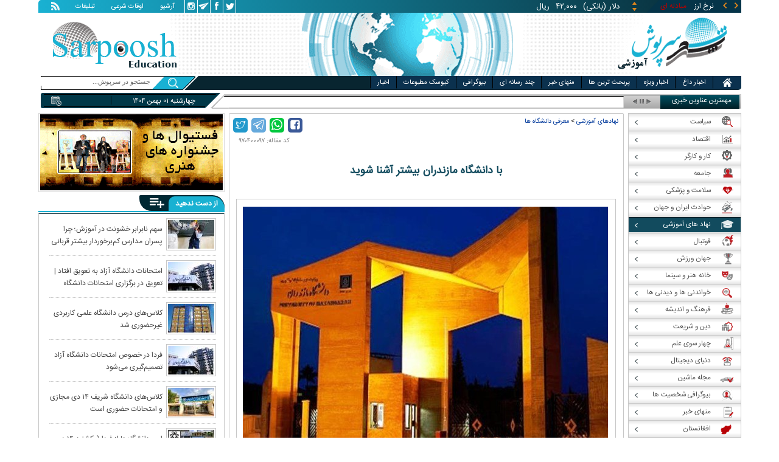

--- FILE ---
content_type: text/html; charset=utf-8
request_url: https://www.sarpoosh.com/education-news/top-universities/university-mazandaran970424.html
body_size: 25943
content:
<!DOCTYPE html><html xmlns="http://www.w3.org/1999/xhtml" lang="fa" xml:lang="fa" dir="rtl" itemscope="itemscope" itemtype="https://schema.org/WebPage"><head><base href="https://www.sarpoosh.com" ><meta http-equiv="Content-Type" content="text/html; charset=utf-8"><meta name="viewport" content="width=device-width, initial-scale=1.0"><link rel="alternate" href="https://www.sarpoosh.com/education-news/top-universities/university-mazandaran970424.html" hreflang="fa-ir" ><title>با دانشگاه مازندران بیشتر آشنا شوید</title><meta name="description" content="دانشگاه مازندران،دانشکده های دانشگاه مازندران،مرکز آموزش عالی دولتی مازندران,دانشگاه شمال،معرفی دانشگاه مازندران،رشته های کارشناسی دانشگاه مازندران،دانشکده پزشکی مازندران،ریاست دانشگاه مازندران" /><meta name="keywords" content="رشته های کارشناسی دانشگاه مازندران,ریاست دانشگاه مازندران,معرفی دانشگاه مازندران,مرکز آموزش عالی دولتی مازندران,دانشگاه شمال,دانشکده پزشکی مازندران,دانشکده های دانشگاه مازندران,دانشگاه مازندران" /><meta property="og:type" content="website" /><meta property="og:url" content="//www.sarpoosh.com/education-news/top-universities/university-mazandaran970424.html" /><meta property="og:site_name" content="sarpoosh" /><meta property="og:title" content="با دانشگاه مازندران بیشتر آشنا شوید" /><meta property="og:description" content="دانشگاه مازندران،دانشکده های دانشگاه مازندران،مرکز آموزش عالی دولتی مازندران,دانشگاه شمال،معرفی دانشگاه مازندران،رشته های کارشناسی دانشگاه مازندران،دانشکده پزشکی مازندران،ریاست دانشگاه مازندران" /><meta property="og:updated_time" content="2018-07-15T10:58:37+04:30" /><meta property="og:image" content="http://media.sarpoosh.com/images/article/picture/university-mazandaran97042401.jpg" /><meta property="og:image:url" content="http://media.sarpoosh.com/images/article/picture/university-mazandaran97042401.jpg" /><meta property="og:image:width" content="600" /><meta property="og:image:height" content="400" /><meta name="twitter:card" content="summary" /><meta name="twitter:creator" content="@sarpooshcom" /><meta property="og:country_name" content="Iran" /><meta name="twitter:creator:id" content="sarpoosh" /><meta name="twitter:url" content="//www.sarpoosh.com/education-news/top-universities/university-mazandaran970424.html" /><meta name="twitter:title" content="با دانشگاه مازندران بیشتر آشنا شوید" /><meta name="twitter:description" content="دانشگاه مازندران،دانشکده های دانشگاه مازندران،مرکز آموزش عالی دولتی مازندران,دانشگاه شمال،معرفی دانشگاه مازندران،رشته های کارشناسی دانشگاه مازندران،دانشکده پزشکی مازندران،ریاست دانشگاه مازندران" /><meta property="og:locale" content="fa_IR" /><meta name="twitter:image" content="http://media.sarpoosh.com/images/article/picture/university-mazandaran97042401.jpg" /><meta name="twitter:image:width" content="600" /><meta name="twitter:image:height" content="400" /><meta property="article:published_time" content="2018-07-15T10:51:25+04:30" /><meta property="article:modified_time" content="2018-07-15T10:58:37+04:30" /><meta itemprop="name" content="با دانشگاه مازندران بیشتر آشنا شوید" /><meta itemprop="description" content="دانشگاه مازندران،دانشکده های دانشگاه مازندران،مرکز آموزش عالی دولتی مازندران,دانشگاه شمال،معرفی دانشگاه مازندران،رشته های کارشناسی دانشگاه مازندران،دانشکده پزشکی مازندران،ریاست دانشگاه مازندران" /><meta itemprop="image" content="http://media.sarpoosh.com/images/article/picture/university-mazandaran97042401.jpg" /><link href="//www.sarpoosh.com/sites/all/themes/custom/SARPOOSH/css/style5.css?v=1.88" rel="stylesheet" type="text/css" /><link href="//www.sarpoosh.com/sites/all/themes/custom/SARPOOSH/css/pub.css?v=1.0" rel="stylesheet" type="text/css" /><link href="//www.sarpoosh.com/sites/all/themes/custom/SARPOOSH/css/set.css?v=2.224" rel="stylesheet" type="text/css" /><link rel="canonical" href="https://www.sarpoosh.com/education-news/top-universities/university-mazandaran970424.html" ><script src="//www.sarpoosh.com/misc/jquery.js?pq3s82"></script><script>(function(w,d,s,l,i){w[l]=w[l]||[];w[l].push({'gtm.start':
new Date().getTime(),event:'gtm.js'});var f=d.getElementsByTagName(s)[0],
j=d.createElement(s),dl=l!='dataLayer'?'&l='+l:'';j.async=true;j.src=
'https://www.googletagmanager.com/gtm.js?id='+i+dl;f.parentNode.insertBefore(j,f);
})(window,document,'script','dataLayer','GTM-THXKGP');</script><script>
now = new Date();
var head = document.getElementsByTagName('head')[0];
var script = document.createElement('script');
script.async = true;
script.type = 'text/javascript';
var script_address = 'https://cdn.yektanet.com/template/bnrs/yn_bnr.min.js';
script.src = script_address + '?v=' + now.getFullYear().toString() + '0' + now.getMonth() + '0' + now.getDate() + '0' + now.getHours();
head.appendChild(script);
</script></head><body id="education-news" > <noscript><iframe src="https://www.googletagmanager.com/ns.html?id=GTM-THXKGP"
height="0" width="0" style="display:none;visibility:hidden"></iframe></noscript> <header id="head" itemscope="itemscope" itemtype="https://schema.org/WPHeader"><div id="tape"><div class="abslt"><div id="tale"> <a href="/rss/" id="tars" target="_blank"></a> <a href="/advertising/" id="tata" target="_blank">تبلیغات</a> <span id="taog">اوقات شرعی</span> <a id="taar" href="/news-archives/" target="_blank">آرشیو</a> <a id="tain" rel="nofollow" href="https://www.instagram.com/sarpoosh" target="_blank"></a> <a id="tate" rel="nofollow" href="https://t.me/sarpoosh_news" target="_blank"></a> <a id="tafa" rel="nofollow" href="https://www.facebook.com/Sarpoosh-213702162368517" target="_blank"></a> <a id="tatw" rel="nofollow" href="https://twitter.com/sarpooshcom" target="_blank"></a></div><div id="tari"><div id="topslider"><div class="topsliderri"> <span class="fsh1"></span> <span class="fsh2"></span><div id="typee"><div class="typee"><div id="arz"><a href="/gold-currency/currency-price/"><p>نرخ ارز <span>مبادله ای</span></p></a></div><div id="tala"><a href="/gold-currency/gold-price/"><p>قیمت طلا</p></a></div><div id="seke"><a href="/gold-currency/coin-price/"><p>قیمت سکه</p></a></div><div id="khodro"><a href="/car-news/car-price/"><p>قیمت خودرو</p></a></div></div></div><div id="msl"></div></div><div class="topsliderle"> <span class="fsh3"></span> <span class="fsh4"></span><div class="arz"><div><div><div>دلار (بانکی)</div><div>۴۲,۰۰۰</div><div> ریال</div></div><div><div>یورو (بانکی)</div><div>۴۵,۹۶۵</div><div> ریال</div></div><div><div>پوند (بانکی)</div><div>۵۲,۵۱۶</div><div> ریال</div></div><div><div>درهم امارات (بانکی)</div><div>۱۱,۴۳۷</div><div> ریال</div></div><div><div>فرانک سوئیس (بانکی)</div><div>۴۷,۵۰۱</div><div> ریال</div></div><div><div>لیر ترکیه (بانکی)</div><div>۱,۴۶۰</div><div> ریال</div></div><div><div>یوان چین (بانکی)</div><div>۵,۸۶۹</div><div> ریال</div></div></div></div><div class="tala"><div><div><div>طلای ۱۸ عیار / ۷۵۰</div><div>۲۴,۲۸۰,۰۰۰</div><div> ریال</div></div><div><div>طلای ۱۸ عیار / ۷۴۰</div><div>۲۳,۹۵۶,۰۰۰</div><div> ریال</div></div><div><div>طلای ۲۴ عیار</div><div>۳۲,۳۷۳,۰۰۰</div><div> ریال</div></div><div><div>طلای دست دوم</div><div>۲۳,۹۵۶,۴۳۰</div><div> ریال</div></div></div></div><div class="seke"><div><div><div>سکه امامی</div><div>۲۸۷,۹۸۰,۰۰۰</div><div> ریال</div></div><div><div>سکه بهار آزادی</div><div>۲۵۴,۹۷۰,۰۰۰</div><div> ریال</div></div><div><div>نیم سکه</div><div>۱۵۱,۰۰۰,۰۰۰</div><div> ریال</div></div><div><div>ربع سکه</div><div>۱۰۱,۰۰۰,۰۰۰</div><div> ریال</div></div></div></div><div class="khodro"><div><div><div>سایپا</div><div>وانت زامیاد</div><div>۷۸۳,۵۴۷,۰۰۰</div><div> تومان</div></div><div><div>سایپا</div><div>ساینا اتوماتیک</div><div>۵۶۸,۷۴۸,۰۰۰</div><div> تومان</div></div><div><div>سایپا</div><div>شاهین اتوماتیک G</div><div>۸۳۶,۵۴۴,۰۰۰</div><div> تومان</div></div><div><div>سایپا</div><div>سایپا ۱۵۱ (ارتقاء یافته)</div><div>۴۶۶,۶۵۳,۰۰۰</div><div> تومان</div></div></div></div></div></div></div></div></div><div id="ban"><div > <a title="اخبار ایران و جهان" href="/"><div id="lfa"></div></a><div id="patr"></div><div id="gm"></div><div id="patl"></div><a title="news" href="/"><div id="len"></div></a></div></div></header><div id="sep1" class="sep"></div><div id="topb"> <nav id="nav"><div ><ul id="hmenu"><li id='home'><div class='tbl'></div><div class="tri"></div><a href="/" class="s-mhmenu1"><span></span></a></li><li class='hotnews'><div class='tbl'></div><div class="tri"></div><a href="/hotnews/" target="_blank">اخبار داغ</a></li><li class='top-news'><div class='tbl'></div><div class="tri"></div><a href="/top-news/" target="_blank">اخبار ویژه</a></li><li class='controversial-news'><div class='tbl'></div><div class="tri"></div><a href="/controversial-news/" target="_blank">پربحث ترین ها</a></li><li class='bestarticles'><div class='tbl'></div><div class="tri"></div><a href="/bestarticles/" target="_blank">منهای خبر</a></li><li id='multimedia'><div class='tbl'></div><div class="tri"></div><a >چند رسانه ای</a></li><li class='biography-2'><div class='tbl'></div><div class="tri"></div><a href="/biography/" target="_blank">بیوگرافی</a></li><li class='newspaper-2'><div class='tbl'></div><div class="tri"></div><a href="/newspaper/" target="_blank">کیوسک مطبوعات</a></li><li class='news'><div class='tbl'></div><div class="tri"></div><a href="/" target="_blank">اخبار</a></li></ul> <span id='multimediac' class="hiide"><span> <a href="/video-clips/" target="_blank">فیلم و صوت</a> <a href="/images/" target="_blank">گزارش تصویری</a> <a href="/caricature/" target="_blank">کاریکاتور</a></span> </span><div class='mtri2'></div></div> </nav><div id="topa"></div><div id="date"><div class="tnews"><div id="typed"><div></div></div><div id="tnww"><div id="tnw"><div class="pcrg"></div><div class="pcti">مهمترین عناوین خبری</div> <span id="nent"></span> <span id="pct"></span> <span id="prnt"></span><div id="type"></div></div><div class="pcpg"></div><div class="pcpw"></div><div class="pcl"></div><div class="pctl"></div></div></div><div class="date"><div id="mmm"><div class="bbb"></div></div><div id="nnn"><div id="sss"><div id="date2">چهارشنبه ۰۱ بهمن ۱۴۰۴</div><span></span></div></div></div><div ><div id="searchicon"></div><div id="search"><form action="https://www.google.com/search" id="searchbox" method="get" target="_blank"><input type="hidden" value="sarpoosh.com/" name="domains"><input type="hidden" value="UTF-8" name="oe"><input type="hidden" value="UTF-8" name="ie"><input type="hidden" value="fa" name="hl"><input type="hidden" value="sarpoosh.com" name="sitesearch"><input id="query" type="text" value="جستجو در سرپوش..." onfocus="if (this.value == 'جستجو در سرپوش...') {this.value = '';}" onblur="if (this.value == '') {this.value = 'جستجو در سرپوش...';}" name="q"></form></div></div></div></div><div id="sep2" class="sep"></div><div id="p1"><div id="cent"><div id="article" itemscope itemtype="https://schema.org/Article" ><meta itemprop="description" content="دانشگاه مازندران،دانشکده های دانشگاه مازندران،مرکز آموزش عالی دولتی مازندران,دانشگاه شمال،معرفی دانشگاه مازندران،رشته های کارشناسی دانشگاه مازندران،دانشکده پزشکی مازندران،ریاست دانشگاه مازندران" /><meta itemprop="keywords" content="رشته های کارشناسی دانشگاه مازندران,ریاست دانشگاه مازندران,معرفی دانشگاه مازندران,مرکز آموزش عالی دولتی مازندران,دانشگاه شمال,دانشکده پزشکی مازندران,دانشکده های دانشگاه مازندران,دانشگاه مازندران" /><meta itemprop="datePublished" content="2018-07-15 10:51:25" /><meta itemprop="dateModified" content="2018-07-15 10:58:37" /><meta itemprop="author" content="c331" /><meta itemprop="url" content="https://www.sarpoosh.com/education-news/top-universities/university-mazandaran970424.html" /><meta itemprop="articleSection" content="top-universities" /><div ><div id="sharelinksht"><ul class="sharelinks"><li><a class="icon icon-facebook" href="https://www.facebook.com/sharer.php?u=https://www.sarpoosh.com/education-news/top-universities/university-mazandaran970424.html&amp;t=%D8%A8%D8%A7%20%D8%AF%D8%A7%D9%86%D8%B4%DA%AF%D8%A7%D9%87%20%D9%85%D8%A7%D8%B2%D9%86%D8%AF%D8%B1%D8%A7%D9%86%20%D8%A8%DB%8C%D8%B4%D8%AA%D8%B1%20%D8%A2%D8%B4%D9%86%D8%A7%20%D8%B4%D9%88%DB%8C%D8%AF" title="share on Facebook" rel="nofollow" target="_blank"></a></li><li><a class="icon icon-whatsapp" href="whatsapp://send?text=https://www.sarpoosh.com/education-news/top-universities/university-mazandaran970424.html" title="share on WhatsApp" rel="nofollow" target="_blank"></a></li><li><a class="icon icon-telegram" href="https://telegram.me/share/url?url=https://www.sarpoosh.com/education-news/top-universities/university-mazandaran970424.html&amp;text=%D8%A8%D8%A7%20%D8%AF%D8%A7%D9%86%D8%B4%DA%AF%D8%A7%D9%87%20%D9%85%D8%A7%D8%B2%D9%86%D8%AF%D8%B1%D8%A7%D9%86%20%D8%A8%DB%8C%D8%B4%D8%AA%D8%B1%20%D8%A2%D8%B4%D9%86%D8%A7%20%D8%B4%D9%88%DB%8C%D8%AF" title="share on Telegram" rel="nofollow" target="_blank"></a></li><li><a class="icon icon-twitter" href="https://twitter.com/share?url=https://www.sarpoosh.com/education-news/top-universities/university-mazandaran970424.html&amp;title=%D8%A8%D8%A7%20%D8%AF%D8%A7%D9%86%D8%B4%DA%AF%D8%A7%D9%87%20%D9%85%D8%A7%D8%B2%D9%86%D8%AF%D8%B1%D8%A7%D9%86%20%D8%A8%DB%8C%D8%B4%D8%AA%D8%B1%20%D8%A2%D8%B4%D9%86%D8%A7%20%D8%B4%D9%88%DB%8C%D8%AF" title="Share on Twitter" rel="nofollow" target="_blank"></a></li></ul></div><script>
var giftofspeed = document.createElement('link');
giftofspeed.rel = 'stylesheet';
giftofspeed.href = 'https://www.sarpoosh.com//sites/all/modules/makan_sharelinks/files/fsharelinksicon.css?v3';
giftofspeed.type = 'text/css';
var godefer = document.getElementsByTagName('link')[0];
godefer.parentNode.insertBefore(giftofspeed, godefer);
jQuery(document).ready(function(){
jQuery('<div id="sharelinksf">'+(jQuery("#sharelinksht").html())+'</div>').insertBefore( ".form-item.form-type-item" );
//jQuery("#sharelinksht").html("");
});
</script></div><div class="ta"><div><div> <span class="nc"> کد مقاله: ۹۷۰۴۰۰۰۹۷ </span><div class="ocat"></div></div></div></div><div class="brdcrm"> <a target="_blank" href="/education-news/" >نهادهای آموزشی</a> > <a target="_blank" href="/education-news/top-universities/">معرفی دانشگاه ها </a></div><div > <article id="fon"> <header><h1 class="ftil" itemprop="headline" content="با دانشگاه مازندران بیشتر آشنا شوید"> با دانشگاه مازندران بیشتر آشنا شوید</h1> </header><div itemprop="articleBody" ><div><div><div itemprop="image" itemscope="" itemtype="https://schema.org/ImageObject" class="ioc" style="width: 624px; margin-right: 11.5px;"><a href="/education-news/top-universities/university-mazandaran970424.html" target="_blank" title="با دانشگاه مازندران بیشتر آشنا شوید"><img alt="دانشگاه مازندران,دانشکده های دانشگاه مازندران,معرفی دانشگاه مازندران" src="https://media.sarpoosh.com/images/article/picture/university-mazandaran97042401.jpg" style="max-width:600px; heigth:auto;" title="دانشگاه مازندران" /></a><meta itemprop="url" content="https://media.sarpoosh.com/images/article/picture/university-mazandaran97042401.jpg" /><meta itemprop="width" content="600" /><meta itemprop="height" content="400" /><span class="lui"></span></div><p><b><span style="color:#0000ff;">دانشگاه مازندران (قبل از انقلاب ۵۷)</span></b></p><p>گامهای ایجاد این دانشگاه در سال ۱۳۵۴ با همکاری و نظارت دانشگاه هاروارد برداشته شد. از طراحان این موسسه میتوان دکتر کن بینبریج را از هاروارد نام برد. تعداد زیادی از اعضای هیئت علمی و روسای این دانشگاه را اساتید آمریکایی هاروارد تشکیل میدادند.بطور نمونه، ریاست دانشکده علوم اجتماعی این دانشگاه بر عهده خانمی بود بنام دکتر کاترین ماری بیتسون.</p><p> </p><p><b><span style="color:#0000ff;">دانشگاه مازندران (بعد از انقلاب ۵۷)</span></b></p><p>دانشگاه مازندران هم اکنون، بزرگترین مرکز آموزش عالی دولتی استان به شمار می رود دارای سابقه ای بالغ بر ۳۵ سال است که هسته اولیه آن را موسسه آموزش عالی اقتصادی و اداری – مدرسه عالی علوم کشاورزی- موسسه آموزشی کشاورزی گرگان- مرکز تربیت دبیر فنی نوشیروانی بابل و مرکز تحصیلات تکمیلی بابلسر(دانشگاه شمال) تشکیل داده اند که در سال ۱۳۵۸ و با تصویب شورای عالی انقلاب از ادغام این مراکز دانشگاه مازندران به صورت رسمی تاسیس و در طی سال های اخیر رشد قابل توجهی در هر دو عرصه کمی و کیفی یافته است.</p><p> </p><p>همچنین در سال ۱۳۶۴ دانشکده پزشکی تحت پوشش دانشگاه مازندران ابتدا در بابل و سپس در در سال ۱۳۶۷ در ساری تاسیس گردید که در سال ۶۷-۱۳۶۶ با قرارگرفتن مجتمع های پزشکی تحت نظارت وزارت بهداشت، درمان و آموزش پزشکی از دانشگاه مازندران جدا و از آن تاریخ به صورت مستقل درآمدند. دانشکده کشاورزی و منابع طبیعی گرگان نیز در سال ۱۳۶۸ از دانشگاه مازندران منتزع و به صورت دانشگاه مستقل درآمد. در پی برنامه توسعه و گسترش آموزش عالی در استان و ایجاد دانشگاه های تخصصی ، ۲ مجتمع فنی و مهندسی نوشیروانی بابل و علوم کشاورزی و منابع طبیعی ساری نیز مطابق مصوبات سفر ریاست محترم جمهور از دانشگاه منتزع و به صورت دانشگاه های مستقل در آمدند.</p><p> </p><p>و مقرر شد تا جامعیت دانشگاه مازندران به عنوان محور آموزش عالی استان، از قالب ایجاد رشته های فنی و مهندسی و کشاورزی حفظ گردد. این دانشگاه هم اکنون در آستانه ۳۰ سالگی دارای ۸ دانشکده علوم پایه، هنر ومعماری، حقوق و علوم سیاسی، تربیت بدنی و علوم ورزشی، علوم انسانی و اجتماعی، علوم اقتصادی و اداری و فنی ومهندسی در مجموعه ی پردیس است و حدود ده هزار دانشجو در ۳ مقطع کارشناسی، کارشناسی ارشد و دکتری در ۴۲ گروه آموزشی در دوره های روزانه و شبانه به تحصیل می پردازند.</p><p> </p><p>يادآوری ميشود: دانشگاه مازندران هم اكنون داراي ۲۵۰ عضو هيات علمي ،۱۸ استاد،۴۸ دانشیار،۱۳۸ استاديار و ۴۶ مربي است.</p><p> </p><p>دانشگاه مازندران ضمن تحویل پانزده هزار نفر متخصص و فارغ التحصیل به جامعه، نه هزار و ششصد و چهل و پنج دانشجو را جهت تربیت در دامان خود جای داده است. در حال حاضر این مرکز آموزش عالی براساس سیاستهای وزارت علوم، تحقیقات و فناوری اهداف متعددی در عرصه تولید علم، فناوری و پژوهش، خدمات آموزشی و فعالیت های فرهنگی در عرصه تبادل اندیشه و شکوفا نمودن استعدادها و اندیشه های نسل فرهیخته جامعه بعهده دارد و برهمین اساس با اتخاذ راهبردهایی در حوزه طرحهای عمرانی، برنامه های زمان بندی شده آموزشی، پروژهها و طرح های پژوهشی فعالیت های مجدانه ای دردست اقدام دارد. این دانشگاه تلاش می نماید به همت اساتید محترم، کارکنان شریف و دانشجویان عزیز با مساعدت مسؤولین وزارتی و استانی فعالیتهایی در خور شأن این خطه و جامعه اسلامی داشته باشد و بتواند دین خود را نسبت به جامعه ادا نماید.</p><p> </p><p><span style="color:#0000ff;"><b>اهداف و برنامه های دانشگاه</b></span></p><p>شاخص هاي آموزشي</p><p>بسط و گسترش انديشه هاي ديني</p><p>توليد علم و دانش</p><p>ترويج فرهنگ و معارف اسلامي</p><p>آموزش و تربيت نيروهاي متخصص</p><p>برقراري روابط علمي و آموزشي با ساير دانشگاه ها و موسسات علمي</p><p>برقراري فناوري اطلاعات</p><p> </p><p><b><span style="color:#0000ff;">برنامه ها</span></b></p><p>گسترش دوره هاي تحصيلات تكميلي</p><p>ايجاد دوره هاي غير حضوري</p><p>بومي سازي رشته هاي جديد</p><p>همكاري پژوهشي با دانشگاه ها و مراكز پژوهشي معتبر بين المللي</p><p>گسترش و تعميق نظام ارتباطي دانشگاه با دستگاه هاي اجرايي و دانشگاه هاي منطقه</p><p>ارتباط با صنعت</p><p>ارتقا وضعيت آموزشي و پژوهشي</p><p>تشكيل دوره هاي مجازي</p><p>راه اندازي دوره دكتري برق، عمران و رياضي</p><p> </p><p><span style="color:#0000ff;"><b>دانشکده ها :</b></span></p><p>دانشکده الهیات و معارف اسلامی</p><p>دانشکده تربیت بدنی و علوم ورزشی</p><p>دانشکده حقوق و علوم سیاسی</p><p>دانشکده دامپزشکی</p><p>دانشکده شیمی</p><p>دانشکده علوم اقتصادی و اداری</p><p>دانشکده علوم انسانی و اجتماعی</p><p>دانشکده علوم پایه</p><p>دانشکده علوم ریاضی</p><p>دانشکده فنی و مهندسی</p><p>دانشکده هنر و معماری</p><p> </p><p><span style="color:#0000ff;"><b>رشته های کارشناسی  دانشگاه:</b></span></p><p> </p><div class="ioc" style="width: 624px; margin-right: 11.5px;"><a href="/education-news/top-universities/university-mazandaran970424.html" target="_blank" title="با دانشگاه مازندران بیشتر آشنا شوید"><img alt="دانشگاه مازندران,دانشکده های دانشگاه مازندران,معرفی دانشگاه مازندران" src="https://media.sarpoosh.com/images/article/picture/university-mazandaran97042402.jpg" style="max-width:600px; heigth:auto;" title="دانشگاه مازندران" /></a><span class="lui"></span></div><p> </p><p><span style="color:#0000ff;"><b>رشته های کارشناسی ارشد دانشگاه:</b></span></p><p> </p><div class="ioc" style="width: 624px; margin-right: 11.5px;"><a href="/education-news/top-universities/university-mazandaran970424.html" target="_blank" title="با دانشگاه مازندران بیشتر آشنا شوید"><img alt="دانشگاه مازندران,دانشکده های دانشگاه مازندران,معرفی دانشگاه مازندران" src="https://media.sarpoosh.com/images/article/picture/university-mazandaran97042403.jpg" style="max-width:600px; heigth:auto;" title="دانشگاه مازندران" /></a><span class="lui"></span></div><p> </p><p><b><span style="color:#0000ff;">رشته های کارشناسی دکترا دانشگاه:</span></b></p><p> </p><div class="ioc" style="width: 624px; margin-right: 11.5px;"><a href="/education-news/top-universities/university-mazandaran970424.html" target="_blank" title="با دانشگاه مازندران بیشتر آشنا شوید"><img alt="دانشگاه مازندران,دانشکده های دانشگاه مازندران,معرفی دانشگاه مازندران" src="https://media.sarpoosh.com/images/article/picture/university-mazandaran97042404.jpg" style="max-width:600px; heigth:auto;" title="دانشگاه مازندران" /></a><span class="lui"></span></div><p> </p><p> </p></div></div><div class="mnkh"><span class="mnkh1"></span><div><div>heyvagro&#8203;up.&lrm;&#8203;com</div><div></div><div></div><div></div></div></div><div class="form-item form-type-item"><div class="node-rate"><div class="brti"><div class="item-list"><ul><li class="first"><bdi><span class="like-node" id=rate1-146584></span>14</bdi></li><li class="last"><bdi><span class="dislike-node" id="rate2-146584"></span>6</bdi></li></ul></div><div id="specificChart" class="donut-size"><div class="pie-wrapper"><span class="label"><span class="num">۵۰</span><span class="smaller">%</span></span><div class="pie" style="clip: rect(auto auto auto auto);"><div class="left-side half-circle" style="border-width: 5px; transform: rotate(241deg);"></div><div class="right-side half-circle" style="transform: rotate(180deg); border-width: 5px;"></div></div><div class="shadow" style="border-width: 5px;"></div></div></div></div></div></div></div></article><meta itemprop="commentCount" content="0" ></div><div class="mra"><div class="hb"><div class="heading"> <span class="bt">مطالب پیشنهادی </span> <span class="iconb"><span></span></span></div><div class='hbl'></div></div><div id="mraw"><div><div><a href="/education-news/university/university980905254.html"><span></span><img src="https://media.sarpoosh.com/images/9809/small_98-09-c35-3041.jpg" alt="رشته های تحصیلی در جهان,اخبار دانشگاه,خبرهای دانشگاه,دانشگاه" title="عجیب‌ترین رشته‌های دانشگاه؛ از دلقک‌شناسی تا مدیریت بولینگ" /></a><a href="/education-news/university/university980905254.html">عجیب‌ترین رشته‌های دانشگاه؛ از دلقک‌شناسی تا مدیریت بولینگ</a></div><div><a href="/education-news/university/university1401071653.html"><span></span><img src="https://media.sarpoosh.com/images/0107/small_01-07-admin1-593.jpg" alt="جدیدترین رتبه‌بندی دانشگاه‌های جهان 2023,موسسه تایمز" title=" موسسه تایمز: برترین دانشگاه‌های جهان برای سال ۲۰۲۳ معرفی شدند" /></a><a href="/education-news/university/university1401071653.html"> موسسه تایمز: برترین دانشگاه‌های جهان برای سال ۲۰۲۳ معرفی شدند</a></div><div><a href="/education-news/university/university990301071.html"><span></span><img src="https://media.sarpoosh.com/images/9903/small_99-03-c36-1615.jpg" alt="دانشگاه‌های برتر آسیا در سال ۲۰۲۰,اخبار دانشگاه,خبرهای دانشگاه,دانشگاه" title="اعلام دانشگاه‌های برتر آسیا در سال ۲۰۲۰/ حضور ۵ دانشگاه ایرانی در میان ۱۰۰ دانشگاه برتر" /></a><a href="/education-news/university/university990301071.html">اعلام دانشگاه‌های برتر آسیا در سال ۲۰۲۰/ حضور ۵ دانشگاه ایرانی در میان ۱۰۰ دانشگاه برتر</a></div></div></div></div><div class="ctagv"><div class="hb"><div class="heading"> <span class="bt">همه چیز درباره </span> <span class="iconb"><span></span></span></div><div class='hbl'></div></div><div><span class="ctv1"></span><div><div class="vtagv"><h3><a href="https://www.sarpoosh.com/cafedigital/بهترین-دانشگاه-های-دنیا.html">بهترین دانشگاه های دنیا</a></h3> <a href="https://www.sarpoosh.com/cafedigital/بهترین-دانشگاه-های-دنیا.html" ><img alt="بهترین دانشگاه های دنیا" title="بهترین دانشگاه های دنیا" src="https://media.sarpoosh.com/images/article/picture/small_philipps-universität-marburg-3201.jpg" /></a></div></div><span class="ctv2"></span></div></div><div class="comnt"><div id="chw"><div id="chf"><span id="chi"></span><span id="chd">نظر شما چیست؟</span></div><div id="chp"><div><div> انتشار یافته: <span>۰</span></div></div></div><div id="chl"><div><div>در انتظار بررسی:<span>۰</span></div></div></div><div id="che"><div><div>غیر قابل انتشار: <span>۰</span></div></div></div><div id="chw2"> <span class="chti"></span><div class="jadid activee" onClick="return sort1()">جدیدترین</div><div class="ghadimi deactt" onClick="return sort2()">قدیمی ترین</div></div></div><div id="cm" itemprop="comment"><div></div></div><span class="cmore"><span></span><span></span>مشاهده کامنت های بیشتر</span><form class="comment-form user-info-from-cookie ajax-comments-reply-form-146584-0-0 ajax-comments-form-add" id="ajax-comments-reply-form-146584-0-0" action="/comment/reply/146584" method="post" accept-charset="UTF-8"><div><div class="form-item form-type-textfield form-item-name"> <label for="edit-name">نام و نام خانوادگی </label> <input type="text" id="edit-name" name="name" value="" size="30" maxlength="60" class="form-text" /></div><div class="form-item form-type-textfield form-item-mail"> <label for="edit-mail">ایمیل </label> <input type="text" id="edit-mail" name="mail" value="" size="30" maxlength="64" class="form-text" /><div class="description">The content of this field is kept private and will not be shown publicly.&lrm;</div></div><div class="field-type-text-long field-name-comment-body field-widget-text-textarea form-wrapper" id="edit-comment-body"><div id="comment-body-add-more-wrapper"><div class="form-item form-type-textarea form-item-comment-body-und-0-value"> <label for="edit-comment-body-und-0-value">نظر شما <span class="form-required" title="لطفا این فیلد را پر کنید">*</span></label><div class="form-textarea-wrapper resizable"><textarea class="text-full form-textarea required" id="edit-comment-body-und-0-value" name="comment_body[und][0][value]" cols="60" rows="5"></textarea></div></div></div></div><input type="hidden" name="form_build_id" value="form-dY7vH36mEVevvyOeJH5bUVDl6GguW1nsO1HctjQl-cY" /><input type="hidden" name="form_id" value="comment_node_page_form" /><div class="aHjDyzHTQpgxbjavkFhVmLKZCJjNYZDYHKCagfTWvZswhsNtUTpdFVdcEnQDntCR"><fieldset class="captcha form-wrapper"><legend><span class="fieldset-legend">CAPTCHA</span></legend><div class="fieldset-wrapper"><div class="fieldset-description">This question is for testing whether or not you are a human visitor and to prevent automated spam submissions.&lrm;</div><input type="hidden" name="captcha_sid" value="493292106" /><input type="hidden" name="captcha_token" value="287d38737b3fe802bd727c0b002ef4a1" /><div class="form-item form-type-textfield form-item-captcha-response"> <label for="edit-captcha-response">Website URL </label> <input tabindex="-1" type="text" id="edit-captcha-response" name="captcha_response" value="" size="60" maxlength="128" class="form-text" /></div></div></fieldset></div><div class="form-actions form-wrapper" id="edit-actions"><input type="submit" id="edit-ajax-comments-reply-form-146584-0-0" name="op" value="ثبت" class="form-submit" /></div></div></form><script>function sort1(){return $.ajax({url:"/views/ajax",type:"post",data:{view_name:"comments_views",view_display_id:"block_3",view_args:"146584"},dataType:"json",success:function(c){if($("#cm").html(c[1].data),document.getElementById("cm")){var n=10;$(".cmore").on("click",function(c){n+=10;for(var s=1;s<=n;s++)$(".cmrw:nth-child("+s+")").css("display","block")})}$(".cmrw").find("div.test0").length>0&&($(".test0").parent().closest(".cmrw").addClass("prntcm"),$(".comnt #cm .cmrw  p.comn>span").append("<span class='comn2'></span>")),$(".cmrw").length<10&&$(".cmore").css("display","none")}}),!1}function sort2(){return $.ajax({url:"/views/ajax",type:"post",data:{view_name:"comments_views",view_display_id:"block_1",view_args:"146584"},dataType:"json",success:function(c){if($("#cm").html(c[1].data),document.getElementById("cm")){var n=10;$(".cmore").on("click",function(c){n+=10;for(var s=1;s<=n;s++)$(".cmrw:nth-child("+s+")").css("display","block")})}$(".cmrw").find("div.test0").length>0&&($(".test0").parent().closest(".cmrw").addClass("prntcm"),$(".comnt #cm .cmrw  p.comn>span").append("<span class='comn2'></span>")),$(".cmrw").length<10&&$(".cmore").css("display","none")}}),!1}function sort3(){return $.ajax({url:"/views/ajax",type:"post",data:{view_name:"comments_views",view_display_id:"block_4",view_args:"146584"},dataType:"json",success:function(c){if($("#cm").html(c[1].data),document.getElementById("cm")){var n=10;$(".cmore").on("click",function(c){n+=10;for(var s=1;s<=n;s++)$(".cmrw:nth-child("+s+")").css("display","block")})}$(".cmrw").find("div.test0").length>0&&($(".test0").parent().closest(".cmrw").addClass("prntcm"),$(".comnt #cm .cmrw  p.comn>span").append("<span class='comn2'></span>")),$(".cmrw").length<10&&$(".cmore").css("display","none")}}),!1}</script></div></div><div id="content"><div class="bio"> <section><div class="wtitr"><div class="tln"></div><div class="rtr"><div class="rtr1"><span></span></div><div class="rtr2"><h4><span><a href="/biography/" target="_blank">بیوگرافی</a></span></h4> <span class="rticon"></span></div><div class="rtr3"><span></span></div></div><div class="rpa"></div><div class="mpa"></div><div class="lpa"></div><div class="ltr"></div></div><div><div> <a href="/biography/political-biography/haitham-bin-tariq-10.html" target="_blank"><img src="https://media.sarpoosh.com/images/article/picture/bio_haitham-bin-tariq-1001.jpg" alt="هیثم بن طارق آل سعید" title="بیوگرافی هیثم بن طارق آل سعید؛ حاکم عمان" /></a> <a href="/biography/political-biography/haitham-bin-tariq-10.html" target="_blank">بیوگرافی هیثم بن طارق آل سعید؛ حاکم عمان</a><p>تاریخ تولد: ۱۱ اکتبر ۱۹۵۵ </p><p>محل تولد: مسقط، مسقط و عمان</p><p>محل زندگی: مسقط</p><p>حرفه: سلطان و نخست وزیر کشور عمان</p><p>سلطنت: ۱۱ ژانویه ۲۰۲۰</p><p>پیشین: قابوس بن سعید</p> <a href="/biography/political-biography/haitham-bin-tariq-10.html" target="_blank"><div><div><span></span><span>ادامه</span><span></span><span></span></div></div></a></div><div> <a href="/biography/scientists-biography/bozorgmehr-bokhtegan-10.html" target="_blank"><img src="https://media.sarpoosh.com/images/article/picture/bio_bozorgmehr-bokhtegan-1002.jpg" alt="بزرگمهر بختگان" title="زندگینامه بزرگمهر بختگان حکیم بزرگ ساسانی" /></a> <a href="/biography/scientists-biography/bozorgmehr-bokhtegan-10.html" target="_blank">زندگینامه بزرگمهر بختگان حکیم بزرگ ساسانی</a><p>تاریخ تولد: ۱۸ دی ماه د ۵۱۱ سال پیش از میلاد</p><p>محل تولد: خروسان</p><p>لقب: بزرگمهر</p><p>حرفه: حکیم و وزیر</p><p>دوران زندگی: دوران ساسانیان، پادشاهی خسرو انوشیروان</p><p></p> <a href="/biography/scientists-biography/bozorgmehr-bokhtegan-10.html" target="_blank"><div><div><span></span><span>ادامه</span><span></span><span></span></div></div></a></div><div> <a href="/biography/political-biography/saba-azarpeik-10.html" target="_blank"><img src="https://media.sarpoosh.com/images/article/picture/bio_saba-azarpeik-1001.jpg" alt="صبا آذرپیک" title="بیوگرافی صبا آذرپیک روزنامه نگار سیاسی و ماجرای دستگیری وی" /></a> <a href="/biography/political-biography/saba-azarpeik-10.html" target="_blank">بیوگرافی صبا آذرپیک روزنامه نگار سیاسی و ماجرای دستگیری وی</a><p>تاریخ تولد: ۱۳۶۰</p><p>ملیت: ایرانی</p><p>نام مستعار: صبا آذرپیک</p><p>حرفه: روزنامه نگار و خبرنگار گروه سیاسی روزنامه اعتماد</p><p>آغاز فعالیت: سال ۱۳۸۰ تاکنون</p><p></p> <a href="/biography/political-biography/saba-azarpeik-10.html" target="_blank"><div><div><span></span><span>ادامه</span><span></span><span></span></div></div></a></div><div> <a href="/biography/political-biography/yashar-soltani-10.html" target="_blank"><img src="https://media.sarpoosh.com/images/article/picture/bio_yashar-soltani-1002.jpg" alt="یاشار سلطانی" title="بیوگرافی روزنامه نگار سیاسی؛ یاشار سلطانی و حواشی وی" /></a> <a href="/biography/political-biography/yashar-soltani-10.html" target="_blank">بیوگرافی روزنامه نگار سیاسی؛ یاشار سلطانی و حواشی وی</a><p>ملیت: ایرانی</p><p>حرفه: روزنامه نگار فرهنگی - سیاسی، مدیر مسئول وبگاه معماری نیوز</p><p>وبگاه: yasharsoltani.com</p><p>شغل های دولتی: کاندید انتخابات شورای شهر تهران سال ۱۳۹۶</p><p>حزب سیاسی: اصلاح طلب</p><p></p> <a href="/biography/political-biography/yashar-soltani-10.html" target="_blank"><div><div><span></span><span>ادامه</span><span></span><span></span></div></div></a></div><div> <a href="/biography/religious-figures/biography-imamzadeh-saleh-10.html" target="_blank"><img src="https://media.sarpoosh.com/images/article/picture/bio_biography-imamzadeh-saleh-1001.jpg" alt="زندگینامه امام زاده صالح" title="زندگینامه امامزاده صالح تهران و محل دفن ایشان" /></a> <a href="/biography/religious-figures/biography-imamzadeh-saleh-10.html" target="_blank">زندگینامه امامزاده صالح تهران و محل دفن ایشان</a><p>نام پدر: اما موسی کاظم (ع)</p><p>محل دفن: تهران، شهرستان شمیرانات، شهر تجریش</p><p>تاریخ تاسیس بارگاه: قرن پنجم هجری قمری</p><p>روز بزرگداشت: ۵ ذیقعده</p><p>خویشاوندان : فرزند موسی کاظم و برادر علی بن موسی الرضا و برادر فاطمه معصومه</p><p></p> <a href="/biography/religious-figures/biography-imamzadeh-saleh-10.html" target="_blank"><div><div><span></span><span>ادامه</span><span></span><span></span></div></div></a></div><div> <a href="/biography/poets-thinkers/shah-nematollah-vali-10.html" target="_blank"><img src="https://media.sarpoosh.com/images/article/picture/bio_shah-nematollah-vali-1001.jpg" alt="شاه نعمت الله ولی" title="زندگینامه شاه نعمت الله ولی؛ عارف نامدار و شاعر پرآوازه" /></a> <a href="/biography/poets-thinkers/shah-nematollah-vali-10.html" target="_blank">زندگینامه شاه نعمت الله ولی؛ عارف نامدار و شاعر پرآوازه</a><p>تاریخ تولد: ۷۳۰ تا ۷۳۱ هجری قمری</p><p>محل تولد: کوهبنان یا حلب سوریه</p><p>حرفه: شاعر و عارف ایرانی</p><p>دیگر نام ها: شاه نعمت‌الله، شاه نعمت‌الله ولی، رئیس‌السلسله</p><p>آثار: رساله‌های شاه نعمت‌الله ولی، شرح لمعات</p><p>درگذشت: ۸۳۲ تا ۸۳۴ هجری قمری</p> <a href="/biography/poets-thinkers/shah-nematollah-vali-10.html" target="_blank"><div><div><span></span><span>ادامه</span><span></span><span></span></div></div></a></div><div> <a href="/biography/athletes-biography/niloofar-ardalan-10.html" target="_blank"><img src="https://media.sarpoosh.com/images/article/picture/bio_niloofar-ardalan-1002.jpg" alt="نیلوفر اردلان" title="بیوگرافی نیلوفر اردلان؛ سرمربی فوتسال و فوتبال بانوان ایران" /></a> <a href="/biography/athletes-biography/niloofar-ardalan-10.html" target="_blank">بیوگرافی نیلوفر اردلان؛ سرمربی فوتسال و فوتبال بانوان ایران</a><p>تاریخ تولد: ۸ خرداد ۱۳۶۴</p><p>محل تولد: تهران </p><p>حرفه: بازیکن سابق فوتبال و فوتسال، سرمربی تیم ملی فوتبال و فوتسال بانوان</p><p>سال های فعالیت: ۱۳۸۵ تاکنون</p><p>قد: ۱ متر و ۷۲ سانتی متر</p><p>تحصیلات: فوق لیسانس مدیریت ورزشی</p> <a href="/biography/athletes-biography/niloofar-ardalan-10.html" target="_blank"><div><div><span></span><span>ادامه</span><span></span><span></span></div></div></a></div><div> <a href="/biography/actors-artists/hamid-reza-azerang-10.html" target="_blank"><img src="https://media.sarpoosh.com/images/article/picture/bio_hamid-reza-azerang-1001.jpg" alt="حمیدرضا آذرنگ" title="بیوگرافی حمیدرضا آذرنگ؛ بازیگر سینما و تلویزیون ایران" /></a> <a href="/biography/actors-artists/hamid-reza-azerang-10.html" target="_blank">بیوگرافی حمیدرضا آذرنگ؛ بازیگر سینما و تلویزیون ایران</a><p>تاریخ تولد: تهران</p><p>محل تولد: ۲ خرداد ۱۳۵۱ </p><p>حرفه: بازیگر، نویسنده، کارگردان و صداپیشه</p><p>تحصیلات: روان‌شناسی بالینی از دانشگاه آزاد رودهن </p><p>همسر: ساناز بیان</p><p></p> <a href="/biography/actors-artists/hamid-reza-azerang-10.html" target="_blank"><div><div><span></span><span>ادامه</span><span></span><span></span></div></div></a></div><div> <a href="/biography/poets-thinkers/mohammad-ali-jamalzadeh-10.html" target="_blank"><img src="https://media.sarpoosh.com/images/article/picture/bio_mohammad-ali-jamalzadeh-1001.jpg" alt="محمدعلی جمال زاده" title="بیوگرافی محمدعلی جمال زاده؛ پدر داستان های کوتاه فارسی" /></a> <a href="/biography/poets-thinkers/mohammad-ali-jamalzadeh-10.html" target="_blank">بیوگرافی محمدعلی جمال زاده؛ پدر داستان های کوتاه فارسی</a><p>تاریخ تولد: ۲۳ دی ۱۲۷۰</p><p>محل تولد: اصفهان، ایران</p><p>حرفه: نویسنده و مترجم</p><p>سال های فعالیت: ۱۳۰۰ تا ۱۳۴۴</p><p>درگذشت: ۲۴ دی ۱۳۷۶</p><p>آرامگاه: قبرستان پتی ساکونه ژنو</p> <a href="/biography/poets-thinkers/mohammad-ali-jamalzadeh-10.html" target="_blank"><div><div><span></span><span>ادامه</span><span></span><span></span></div></div></a></div></div></section></div></div></div> <aside id="left" itemtype="https://schema.org/WPSideBar" itemscope="itemscope"><div ><div class="left-block-ads" id="left-block-ads-01"><div class="la mbi count countclick" id="art-110"><a href="https://www.sarpoosh.com/art-cinema/" target="_blank"><img alt="هنر و سینما" class="m-bazar-image" height="125" src="https://media.sarpoosh.com/ads/banners/sarpoosh-cinema.gif" width="300" /></a></div></div></div><div class="missw"><div class="hb"><div class="heading"> <span class="bt">از دست ندهید</span> <span class="iconb"><span></span></span></div><div class='hbl'></div></div><div class="lsw"><div class="ltab"><div class="miss1 lt"><div><ul><li class=""> <a href="/education-news/schools/schools1404101230.html" target="_blank"><img src="https://media.sarpoosh.com/images/0410/small_04-10-c36-1991.jpg" alt="کتک زدن دانش آموزان,تنبیه بدنی دانش آموزان" title="سهم نابرابر خشونت در آموزش؛ چرا پسران مدارس کم‌برخوردار بیشتر قربانی تنبیه بدنی می‌شوند؟" /></a> <a href="/education-news/schools/schools1404101230.html" target="_blank">سهم نابرابر خشونت در آموزش؛ چرا پسران مدارس کم‌برخوردار بیشتر قربانی تنبیه بدنی می‌شوند؟</a></li><li class=""> <a href="/education-news/university/university1404101234.html" target="_blank"><img src="https://media.sarpoosh.com/images/0410/small_04-10-c36-1998.jpg" alt="دانشگاه آزاد,تعویق امتحانات دانشگاه آزاد" title="امتحانات دانشگاه آزاد به تعویق افتاد | تعویق در برگزاری امتحانات دانشگاه شیراز" /></a> <a href="/education-news/university/university1404101234.html" target="_blank">امتحانات دانشگاه آزاد به تعویق افتاد | تعویق در برگزاری امتحانات دانشگاه شیراز</a></li><li class=""> <a href="/education-news/university/university1404101192.html" target="_blank"><img src="https://media.sarpoosh.com/images/0410/small_04-10-c36-1911.jpg" alt="دانشگاه علمی کاربردی,حضوری شدن کلاس‌های درس دانشگاه علمی کاربردی" title="کلاس‌های درس دانشگاه علمی کاربردی غیرحضوری شد" /></a> <a href="/education-news/university/university1404101192.html" target="_blank">کلاس‌های درس دانشگاه علمی کاربردی غیرحضوری شد</a></li><li class=""> <a href="/education-news/university/university1404101155.html" target="_blank"><img src="https://media.sarpoosh.com/images/0410/small_04-10-c36-1867.jpg" alt="امتحانات دانشگاه آزاد,تکذیب مجازی شدن امتحانات امتحانات دانشگاه آزاد" title="فردا در خصوص امتحانات دانشگاه آزاد تصمیم‌گیری می‌شود" /></a> <a href="/education-news/university/university1404101155.html" target="_blank">فردا در خصوص امتحانات دانشگاه آزاد تصمیم‌گیری می‌شود</a></li><li class=""> <a href="/education-news/university/university1404101027.html" target="_blank"><img src="https://media.sarpoosh.com/images/0410/small_04-10-c36-1691.jpg" alt="دانشگاه شریف,آخرین وضعیت برگزاری کلاس‌های دانشگاه شریف و علوم پزشکی" title="کلاس‌های دانشگاه شریف ۱۴ دی مجازی و امتحانات حضوری است " /></a> <a href="/education-news/university/university1404101027.html" target="_blank">کلاس‌های دانشگاه شریف ۱۴ دی مجازی و امتحانات حضوری است </a></li><li class=""> <a href="/education-news/university/university1404101076.html" target="_blank"><img src="https://media.sarpoosh.com/images/0410/small_04-10-c36-1759.jpg" alt="تعطیلی دانشگاه,مجازی شدن دانشگاه ها در 14 دی 1404" title="این دانشگاه‌ها از فردا (یکشنبه ۱۴ دی ۱۴۰۴) تا آخر هفته تعطیل شدند" /></a> <a href="/education-news/university/university1404101076.html" target="_blank">این دانشگاه‌ها از فردا (یکشنبه ۱۴ دی ۱۴۰۴) تا آخر هفته تعطیل شدند</a></li><li class=""> <a href="/education-news/schools/schools1404101240.html" target="_blank"><img src="https://media.sarpoosh.com/images/0410/small_04-10-c36-2010.jpg" alt="تعطیلی مدارس تهران,مجازی شدن مدارس تهران در دی 1404" title="مدارس تهران ۲ روز (۱۶ و ۱۷ دی ۱۴۰۴) مجازی شد | لغو امتحانات داخلی دانش‌آموزان" /></a> <a href="/education-news/schools/schools1404101240.html" target="_blank">مدارس تهران ۲ روز (۱۶ و ۱۷ دی ۱۴۰۴) مجازی شد | لغو امتحانات داخلی دانش‌آموزان</a></li></ul></div></div><div id="tns"></div><div class="miss2 lt"><div><ul><li class=""> <span class="adn"></span> <a href="/education-news/schools/schools1404100696.html" target="_blank">مدارس کدام شهرها، فردا (سه‌شنبه ۹ دی ۱۴۰۴) مجازی شد؟ | غیرحضوری شدن مدارس برخی شهرستان‌های استان اصفهان</a></li><li class=""> <span class="adn"></span> <a href="/education-news/university/university1404100509.html" target="_blank">واکنش رئیس دانشگاه شریف به تماس با خانواده دانشجویان درباره حجاب</a></li><li class=""> <span class="adn"></span> <a href="/education-news/schools/schools1404100497.html" target="_blank">مدارس کدام شهرها، فردا (یکشنبه ۷ دی ۱۴۰۴) مجازی شد؟ | غیرحضوری شدن مدارس اصفهان و مقطع ابتدایی تهران</a></li><li class=""> <span class="adn"></span> <a href="/education-news/university/university1404100594.html" target="_blank">پاسخ دانشگاه ارمنستان به ادعای «ح. خ» مدعی طب سنتی: شعبه‌ای در ایران نداریم</a></li><li class=""> <span class="adn"></span> <a href="/education-news/schools/schools1404100602.html" target="_blank">مدارس کدام شهرها، فردا (دوشنبه ۸ دی ۱۴۰۴) مجازی شد؟ </a></li><li class=""> <span class="adn"></span> <a href="/education-news/schools/schools1404100686.html" target="_blank">خبر مهم برای دانش‌آموزان؛ امتحانات هماهنگ پایه ششم ابتدایی حذف شد</a></li><li class=""> <span class="adn"></span> <a href="/education-news/schools/schools1404100627.html" target="_blank">چه کسانی مسئول بی سوادی دانش آموزان و دانشجویان هستند؟</a></li></ul></div></div></div></div><div class="cart"><div class="wcar"> <span class="nel"></span> <span class="cirl"></span> <span class="cirr acar"></span> <span class="ner"></span></div></div></div><div class="mmi2"><div class="hb"><div class="heading"> <span class="bt">شاید از دست داده باشید</span> <span class="iconb"><span></span></span></div><div class='hbl'></div></div><div class="lsw2"><div id="dntmissbox"><ul class="act"><li><a href="https://www.sarpoosh.com/education-news/educational-articles/swedish-translation-agency-tehran-r20.html" target="_blank">دارالترجمه رسمی سوئدی در تهران</a></li><li><a href="https://www.sarpoosh.com/education-news/university/university1404071242.html" target="_blank">معرفی بهترین خوابگاه های دانشجویی مناسب دانشجویان شهر مشهد</a></li><li><a href="https://www.sarpoosh.com/education-news/schools/schools1404060693.html" target="_blank">راهنمای انتخاب کتاب کمک درسی دهم ریاضی بر اساس سطح یادگیری دانش‌آموز</a></li><li><a href="https://www.sarpoosh.com/education-news/educational-articles/guaranteed02-ielts-r20.html" target="_blank">با آیلتس تضمینی، نمره بالا دیگر رویا نیست!</a></li><li><a href="https://www.sarpoosh.com/education-news/schools/schools1404021561.html" target="_blank">انتخاب بهترین آموزشگاه تیزهوشان توسط هوش مصنوعی!</a></li><li><a href="https://www.sarpoosh.com/education-news/educational-articles/studying1-math-exam.html" target="_blank">بهترین روش مطالعه برای کنکور ریاضی | تکنیک رتبه‌های برتر</a></li><li><a href="https://www.sarpoosh.com/education-news/test-exam/test-exam1403120785.html" target="_blank">بهترین روش‌ های مطالعه برای قبولی در آزمون تیزهوشان</a></li><li><a href="https://www.sarpoosh.com/education-news/studyabroad/free1-education-germany-r20.html" target="_blank">آیا تحصیل رایگان در آلمان هنوز ممکن است؟</a></li><li><a href="https://www.sarpoosh.com/education-news/schools/schools1403101224.html" target="_blank">تدریس خصوصی زیست‌شناسی؛ یادگیری آسان‌تر و سریع‌تر</a></li><li><a href="https://www.sarpoosh.com/education-news/educational-articles/translator-r20.html" target="_blank">اهمیت استفاده از دارالترجمه فوری</a></li></ul><ul class="disact"><li><a href="https://www.sarpoosh.com/education-news/top-universities/farzanegan-semnan-university -10.html" target="_blank">همه چیز درباره دانشگاه فرزانگان سمنان</a></li><li><a href="https://www.sarpoosh.com/education-news/top-universities/sari-agricultural-sciences-natural-resources-university-10.html" target="_blank">معرفی جامع دانشگاه علوم کشاورزی و منابع طبیعی ساری</a></li><li><a href="https://www.sarpoosh.com/education-news/educational-articles/recommendation-letter-10.html" target="_blank">توصیه نامه تحصیلی؛ کلید ورود به دانشگاه رویایی</a></li><li><a href="https://www.sarpoosh.com/education-news/college-course/ergonomics-field-10.html" target="_blank">رشته آرگونومی؛ علم طراحی برای آسایش و کارایی</a></li><li><a href="https://www.sarpoosh.com/education-news/studyabroad/study-estonia-10.html" target="_blank">تحصيل در استونی؛ سرزمين ديجيتال درياي بالتيك </a></li><li><a href="https://www.sarpoosh.com/education-news/studyabroad/most-important-deadlines-universities-world-10.html" target="_blank">مهمترین ددلاین دانشگاه های برتر در جهان</a></li><li><a href="https://www.sarpoosh.com/education-news/college-course/pasture-watershed-technology-field-10.html" target="_blank">معرفی رشته تکنولوژی مرتع و آبخیزداری؛ علم حفاظت از سرزمین‌های خشک</a></li><li><a href="https://www.sarpoosh.com/education-news/top-universities/khorramshahr-university-marine-science-technology-10.html" target="_blank">دانشگاه علوم و فنون دریایی خرمشهر: قطب آموزشی حوزه علوم دریایی</a></li><li><a href="https://www.sarpoosh.com/education-news/top-universities/university-science-technology-mazandaran-10.html" target="_blank">درباره دانشگاه علم و فناوری مازندران</a></li><li><a href="https://www.sarpoosh.com/education-news/studyabroad/educational-migration-financial-means-10.html" target="_blank">همه چیز درباره مهاجرت تحصیلی بدون تمکن مالی</a></li></ul></div><div class="slidelsw2"> <span class="slsw2r "></span> <span class="slsw2l act"></span></div></div></div><div class="anzw"><div class="hb"><div class="heading"> <span class="bt">تحلیل روز در سرپوش<a href="/education-news/" target="_blank"> آموزشی </a></span> <span class="iconb"><span></span></span></div><div class="hbl"></div></div><div><ul><li class="anz"> <span>۱</span> <a href="/education-news/schools/schools1404101230.html"><img src="https://media.sarpoosh.com/images/0410/small_04-10-c36-1991.jpg" alt="کتک زدن دانش آموزان,تنبیه بدنی دانش آموزان" title="سهم نابرابر خشونت در آموزش؛ چرا پسران مدارس کم‌برخوردار بیشتر قربانی تنبیه بدنی می‌شوند؟" ></a> <a href="/education-news/schools/schools1404101230.html">سهم نابرابر خشونت در آموزش؛ چرا پسران مدارس کم‌برخوردار بیشتر قربانی تنبیه بدنی می‌شوند؟</a></li><li class="anz"> <span>۲</span> <a href="/education-news/schools/schools1404100005.html"><img src="https://media.sarpoosh.com/images/0410/small_04-10-c36-5.jpg" alt="افت تحصیلی در ایران,دلیل اصلی افت تحصیلی مشکلات اقتصادی" title="دلیل اصلی افت تحصیلی مشکلات اقتصادی است" ></a> <a href="/education-news/schools/schools1404100005.html">دلیل اصلی افت تحصیلی مشکلات اقتصادی است</a></li><li class="anz"> <span>۳</span> <a href="/education-news/schools/schools1404080147.html"><img src="https://media.sarpoosh.com/images/0408/small_04-08-c36-183.jpg" alt="فوت دانش آموزان در مدارس,دانش آموزان" title="مرگ ۳ دانش آموز و یک تلنگر به نظام آموزشی؛ زنگ خطر فقدان امنیت روانی در مدارس ایران به صدا درآمد" ></a> <a href="/education-news/schools/schools1404080147.html">مرگ ۳ دانش آموز و یک تلنگر به نظام آموزشی؛ زنگ خطر فقدان امنیت روانی در مدارس ایران به صدا درآمد</a></li><li class="anz"> <span>۴</span> <a href="/education-news/university/university1404061729.html"><img src="https://media.sarpoosh.com/images/0406/small_04-06-c36-1936.jpg" alt="سهمیه دانشگاه,سهمیه بندی فهرست دانشگاه‌ها" title="روزنامه هم میهن: سهمیه بندی فهرست دانشگاه‌ها، یکی از بدترین تصمیم‌ها در کل دوران پس از انقلاب بود" ></a> <a href="/education-news/university/university1404061729.html">روزنامه هم میهن: سهمیه بندی فهرست دانشگاه‌ها، یکی از بدترین تصمیم‌ها در کل دوران پس از انقلاب بود</a></li><li class="anz"> <span>۵</span> <a href="/education-news/test-exam/test-exam1404060703.html"><img src="https://media.sarpoosh.com/images/0406/small_04-06-admin1-97.jpg" alt="خرید و فروش صندلی در دانشگاه,خرید مدرک" title="اعداد عجیب و غریب از حراج بزرگ دانشگاه‌های دولتی؛ مهندسی کامپیوتر شریف ۸۵۰ میلیون تومان" ></a> <a href="/education-news/test-exam/test-exam1404060703.html">اعداد عجیب و غریب از حراج بزرگ دانشگاه‌های دولتی؛ مهندسی کامپیوتر شریف ۸۵۰ میلیون تومان</a></li></ul><div id="more1"><div><span></span><a href="/port/تحلیل-آموزشی.html">بیشتر<span></span></a></div></div></div></div><div class="other"><div class="hb"><div class="heading"> <span class="bt"><span>دیگه </span><a href="/hotnews/" target="_blank">چه خبر</a></span> <span class="iconb"><span></span></span></div><div class="hbl"></div></div><div id="other"><div class="elmi" id="med"><span id="med-other"><a id="med-other1" target="_blank" href="/science/">عـلـمـی</a></span><div></div></div><div class="ddig" id="eco"><span id="eco-other"><a id="eco-other1" target="_blank" href="/digital-news/">فناوری</a></span><div></div></div><div class="ejte" id="soc"><span id="soc-other"><a id="soc-other1" target="_blank" href="/society/">اجتماعی</a></span><div></div></div><div class="peze" id="acc"><span id="acc-other"><a id="acc-other1" target="_blank" href="/medical/">سـلـامـت</a></span><div></div></div><div class="farh" id="foot"><span id="foot-other"><a class="test-rt1" id="foot-other1" target="_blank" href="/culture-thought/">فرهنگی</a></span><div><div class="w-a"> <a href="/culture-thought/culturalheritage/culturalheritage1404092121.html"><span>آداب و رسوم و خوراکی‌های شب یلدا در نقاط مختلف ایران</span></a> <span class="b-other"></span></div><div class="w-a"> <a href="/culture-thought/culturalheritage/culturalheritage1404092073.html"><span>شب یلدا؛ پل گذر پاییز به زمستان و آیین ماندگار مهر و همدلی</span></a> <span class="b-other"></span></div></div></div><div id="more"><div><span></span><a href="/top-news/">بیشتر<span></span></a></div></div></div></div><div class="cari"> <section><div class="hb"><div class="heading"><h5 class="bt"><span><a class="caria" target="_blank" href="/caricature/">کاریکاتور</a></span></h5> <span class="iconb"><span></span></span></div><div class="hbl"></div></div><div id="cariw"><div id="cn"><span></span></div><div id="cp"><span></span></div><div id="cns"></div><div id="cps"></div><div id="ll"></div><div id="rl"></div><div id="caris"><div><div> <a href="/caricature/political-society/pezeshkian-benzine-price040914-cartoon.html" target="_blank"><img src="https://media.sarpoosh.com/images/0409/xlarge_pezeshkian-benzine-price040914.jpg" alt="کاریکاتور درباره بنزین سه نرخی" title="کاریکاتور | پزشکیان: بنزین ما سه‌نرخه، چشم حسود بترکه" /></a> <a href="/caricature/political-society/pezeshkian-benzine-price040914-cartoon.html" target="_blank">کاریکاتور | پزشکیان: بنزین ما سه‌نرخه، چشم حسود بترکه</a></div><div> <a href="/caricature/political-society/masoud-pezeshkian-ghaempanah040512-film.html" target="_blank"><img src="https://media.sarpoosh.com/images/0405/xlarge_masoud-pezeshkian-ghaempanah040512.jpg" alt="کاریکاتور درباره تعریف جعفر پناه از پزشکیان" title="کارتون | واکنش پزشکیان به تمجید جعفر قائم پناه؛ «جعفر ول کن!»" /></a> <a href="/caricature/political-society/masoud-pezeshkian-ghaempanah040512-film.html" target="_blank">کارتون | واکنش پزشکیان به تمجید جعفر قائم پناه؛ «جعفر ول کن!»</a></div><div> <a href="/caricature/political-society/shahram-dabiri-penguins040117-cartoon.html" target="_blank"><img src="https://media.sarpoosh.com/images/0401/xlarge_shahram-dabiri-penguins040117.jpg" alt="کاریکاتور سفر شهرام دبیری به قطب جنوب" title="کاریکاتور/ همنشینی شهرام دبیری و پنگوئن‌های قطب جنوب" /></a> <a href="/caricature/political-society/shahram-dabiri-penguins040117-cartoon.html" target="_blank">کاریکاتور/ همنشینی شهرام دبیری و پنگوئن‌های قطب جنوب</a></div><div> <a href="/caricature/political-society/masoud-pezeshkian-medicine031125-cartoon.html" target="_blank"><img src="https://media.sarpoosh.com/images/0311/xlarge_masoud-pezeshkian-medicine031125.jpg" alt="کاریکاتور واکنش پزشکیان به گرانی دارو" title="کاریکاتور/ واکنش پزشکیان به گرانی دارو: من چی کاره بیدم این وسط؟" /></a> <a href="/caricature/political-society/masoud-pezeshkian-medicine031125-cartoon.html" target="_blank">کاریکاتور/ واکنش پزشکیان به گرانی دارو: من چی کاره بیدم این وسط؟</a></div><div> <a href="/caricature/political-society/alireza-zakani-performance031005-cartoon.html" target="_blank"><img src="https://media.sarpoosh.com/images/0310/xlarge_alireza-zakani-performance031005.jpg" alt="کاریکاتور درباره رضایت زاکانی از عملکردش در شهرداری تهران" title="کاریکاتور/ رضایت زاکانی از عملکردش در شهرداری تهران" /></a> <a href="/caricature/political-society/alireza-zakani-performance031005-cartoon.html" target="_blank">کاریکاتور/ رضایت زاکانی از عملکردش در شهرداری تهران</a></div></div></div></div></section></div> </aside><aside id="right" itemtype="https://schema.org/WPSideBar" itemscope="itemscope"><div > <nav><div id="rvm"><ul id="rvm1"><li id="vmli1"><a href="/politics/"><span id="mi1"></span><span class="mt">سیاست</span><span class="mr"></span></a><ul><li><a href="/politics/hotnews-political/">اخبار داغ سیاسی</a></li><li><a href="/politics/domestic-policy/">سیاست داخلی</a></li><li><a href="/politics/defense-news/">امنیتی و دفاعی</a></li><li><a href="/politics/government-news/">دولت</a></li><li><a href="/politics/parliament-news/">مجلس</a></li><li><a href="/politics/parties-news/">احزاب، تشکل ها، شخصیت ها</a></li><li><a href="/politics/foreign-policy/">سیاست خارجی</a></li><li><a href="/politics/middleeast/">خاورمیانه</a></li><li><a href="/politics/international-news/">بین الملل</a></li><li><a href="/politics/thought-political/">اندیشه سیاسی</a></li><li><a href="/elections-news/">انتخابات</a></li><li><a href="/politics/top-news-politics/">اخبار ویژه سیاسی</a></li><li><a href="/irony/tanz/">طنز روز</a></li><li><a href="/newspaper/">کیوسک مطبوعات</a></li><li><a href="/politics/politicians/">خارج از گود سیاست</a></li><li><a href="/infographics/newsinfographic/">اینفوگرافیک</a></li><li><a href="/biography/political-biography/">بیوگرافی شخصیت های سیاسی</a></li><li><a href="/port/">کافه سیاست</a></li><li><a href="/images/political-picture/">گزارش تصویری سیاسی</a></li><li><a href="/video-clips/political-videoclips/">ویدیو سیاسی</a></li><li><a href="/caricature/political-society/">کاریکاتور سیاسی</a></li><li><a href="/politics/political-terms/">پاورقی سیاسی</a></li></ul></li><li id="vmli2"><a href="/economy/"><span id="mi2"></span><span class="mt">اقتصاد</span><span class="mr"></span></a><ul><li><a href="/economy/hotnews-economic/">اخبار داغ اقتصادی</a></li><li><a href="/economy/finance-news/">اقتصاد کلان</a></li><li><a href="/economy/oil-energy/">نفت و انرژی</a></li><li><a href="/economy/stock-market/">بورس و سهام</a></li><li><a href="/gold-currency/gold-news/">فلزات، طلا و ارز</a></li><li><a href="/economy/bank-insurance/">بانک و بیمه</a></li><li><a href="/economy/industry-mining/">صنعت و معدن</a></li><li><a href="/economy/business-news/">تجارت و بازرگانی</a></li><li><a href="/economy/housing-construction/">مسکن، راه، عمران</a></li><li><a href="/economy/agriculture-foodindustry/">کشاورزی، دامپروری و صنایع غذایی</a></li><li><a href="/economy/worldeconomy-news/">اقتصاد جهانی</a></li><li><a href="/car-news/car-market/">بازار خودرو</a></li><li><a href="/digital-news/digital-market/">بازار دیجیتال</a></li><li><a href="/economy/market-price/">اصناف و قیمت ها</a></li><li><a href="/economy/top-news-economy/">اخبار ویژه اقتصادی</a></li><li><a href="/biography/lifestyle-rich/">سبک زندگی پولدارها</a></li><li><a href="/cafeeconomy/">نبض اقتصاد</a></li><li><a href="/images/economic-picture/">گزارش تصویری اقتصادی</a></li><li><a href="/video-clips/economic-videoclips/">ویدیو اقتصادی</a></li><li><a href="/caricature/political-society/">کاریکاتور سیاسی</a></li><li><a href="/economy/economic-terms/">پاورقی اقتصادی</a></li></ul></li><li id="vmli3"><a href="/work-labor/"><span id="mi3"></span><span class="mt">کار و کارگر</span><span class="mr"></span></a><ul><li><a href="/work-labor/hotnews-jobs/">اخبار داغ اشتغال</a></li><li><a href="/work-labor/employment/">اشتغال و تعاون</a></li><li><a href="/work-labor/wage/">حقوق و دستمزد</a></li><li><a href="/work-labor/retirement/">بازنشستگان و مستمری بگیران</a></li><li><a href="/work-labor/labor-strikes/">اجتماعات کارگری</a></li><li><a href="/work-labor/work-accident/">حوادث کار</a></li><li><a href="/work-labor/top-news-jobs/">اخبار ویژه اشتغال</a></li><li><a href="/images/economic-picture/">گزارش تصویری اقتصادی</a></li><li><a href="/video-clips/economic-videoclips/">ویدیو اقتصادی</a></li><li><a href="/caricature/society/">کاریکاتور اجتماعی</a></li><li><a href="/work-labor/jobs-entrepreneurship/">پاورقی اشتغال</a></li></ul></li><li id="vmli4"><a href="/society/"><span id="mi4"></span><span class="mt">جامعه</span><span class="mr"></span></a><ul><li><a href="/society/social-hotnews/">اخبار داغ اجتماعی</a></li><li><a href="/society/city-village/">شهری و روستایی</a></li><li><a href="/society/legal-judicial/">حقوقی، قضایی و انتظامی</a></li><li><a href="/society/family-women/">زنان، جوانان و خانواده</a></li><li><a href="/society/social-damages/">رفاه و آسیب های اجتماعی</a></li><li><a href="/society/environment-tourism/">محیط زیست و گردشگری</a></li><li><a href="/society/traffic-weather/">وضعیت ترافیک و آب و هوا</a></li><li><a href="/society/social/">سایر حوزه های اجتماعی</a></li><li><a href="/society/top-news-society/">اخبار ویژه اجتماعی</a></li><li><a href="/cafetourism/">کافه توریسم</a></li><li><a href="/images/society-image/">گزارش تصویری اجتماعی</a></li><li><a href="/cafesociety/">آوای شهر</a></li><li><a href="/video-clips/society-videoclips/">ویدیو اجتماعی</a></li><li><a href="/caricature/society/">کاریکاتور اجتماعی</a></li><li><a href="/society/social-articles/">پاورقی جامعه</a></li></ul></li><li id="vmli5"><a href="/medical/"><span id="mi5"></span><span class="mt">سلامت و پزشکی</span><span class="mr"></span></a><ul><li><a href="/medical/medical-hotnews/">اخبار داغ پزشکی</a></li><li><a href="/medical/hygiene/">حوزه بهداشت و رفاه</a></li><li><a href="/medical/medical-research/">تحقیقات و پژوهش های پزشکی</a></li><li><a href="/medical/medical-advice/">مشاوره سلامت</a></li><li><a href="/medical/top-news-medical/">اخبار ویژه پزشکی</a></li><li><a href="/medical/fitness/">تغذیه و تناسب اندام </a></li><li><a href="/medical/health/">سلامت و تندرستی </a></li><li><a href="/medical/sports-medicine/">پزشکی ورزشی </a></li><li><a href="/cafehealth/">کافه سلامت</a></li><li><a href="/medical/healthsexual/">سلامت جنسی</a></li><li><a href="/images/medical-picture/">گزارش تصویری سلامت و پزشکی</a></li><li><a href="/video-clips/medical-videoclips/">ویدیو پزشکی</a></li></ul></li><li id="vmli6"><a href="/accident/"><span id="mi6"></span><span class="mt">حوادث ایران و جهان</span><span class="mr"></span></a><ul><li><a href="/accident/hotnews-accident/">اخبار داغ حوادث</a></li><li><a href="/accident/murder-crime/">جرم و جنایت</a></li><li><a href="/accident/road-accidents/">حوادث جاده ای و هوایی</a></li><li><a href="/accident/earthquake-storm/">بلایای طبیعی</a></li><li><a href="/accident/incident/">سایر اخبار حوادث</a></li><li><a href="/accident/top-news-accident/">اخبار ویژه حوادث</a></li><li><a href="/images/accident-images/">گزارش تصویری حوادث</a></li><li><a href="/video-clips/accident-videoclips/">ویدیو حوادث</a></li></ul></li><li id="vmli7"><a href="/education-news/"><span id="mi7"></span><span class="mt">نهاد های آموزشی</span><span class="mr"></span></a><ul><li><a href="/education-news/hotnews-education/">اخبار داغ نهاد های آموزشی</a></li><li><a href="/education-news/schools/">آموزش و پرورش</a></li><li><a href="/education-news/university/">دانشگاه</a></li><li><a href="/religion/hawzah/">حوزه</a></li><li><a href="/education-news/test-exam/">اخبار آزمون ها</a></li><li><a href="/education-news/top-news-educational/">اخبار ویژه نهاد های آموزشی</a></li><li><a href="/images/educationl-picture/">گزارش تصویری نهاد های آموزشی</a></li><li><a href="/video-clips/educationl-videoclips/">ویدیو آموزشی</a></li><li><a href="/education-news/news-college/">رخدادهای دانشگاهی</a></li><li><a href="/education-news/college-course/">معرفی رشته های دانشگاهی</a></li><li><a href="/education-news/top-universities/">معرفی دانشگاه ها</a></li><li><a href="/education-news/studyabroad/">راهنمای تحصیل در خارج</a></li><li><a href="/education-news/educational-articles/">پاورقی آموزشی</a></li></ul></li><li id="vmli8"><a href="/football/"><span id="mi8"></span><span class="mt">فوتبال</span><span class="mr"></span></a><ul><li><a href="/football/hotnews-football/">اخبار داغ فوتبال</a></li><li><a href="/football/iran-pro-league/">لیگ برتر و جام حذفی</a></li><li><a href="/football/iran-nationalfootball/">فوتبال ملی</a></li><li><a href="/football/football-controversies/">سرپوش فوتبالی</a></li><li><a href="/football/football-world/">فوتبال در جهان </a></li><li><a href="/football/champions-league/">لیگ قهرمانان اروپا</a></li><li><a href="/football/futsal/">فوتسال</a></li><li><a href="/football/footballplayers/">خارج از گود فوتبال</a></li><li><a href="/football/legionnaires/">لژیونرها</a></li><li><a href="/biography/footballers-biography/">بیوگرافی فوتبالیست ها</a></li><li><a href="/football/worldcup/">جام جهانی</a></li><li><a href="/football/afc-championesleague/">لیگ قهرمانان آسیا</a></li><li><a href="/football/european-championship/">جام ملت های اروپا</a></li><li><a href="/football/football-transfers/">نقل و انتقالات</a></li><li><a href="/football/legionnaires-transfers/">نقل و انتقالات لژیونرها</a></li><li><a href="/football/football-olympics/">فوتبال المپیک</a></li><li><a href="/football/top-news-football/">اخبار ویژه فوتبال</a></li><li><a href="/images/football-image/">گزارش تصویری فوتبال</a></li><li><a href="/video-clips/football-videos/">ویدیو فوتبال</a></li><li><a href="/caricature/football-sport/">کاریکاتور ورزشی</a></li><li><a href="/sports-results/">جدول و نتایج مسابقات فوتبال</a></li><li><a href="/video-clips/football-live/">پخش زنده مسابقات ورزشی</a></li><li><a href="/football/football-rules/">مدرسه فوتبال</a></li><li><a href="/football/football-memories/">نوستالژی</a></li><li><a href="/sports-news/sports-articles/">پاورقی ورزشی</a></li></ul></li><li id="vmli9"><a href="/sports-news/"><span id="mi9"></span><span class="mt">جهان ورزش</span><span class="mr"></span></a><ul><li><a href="/sports-news/hotnews-sport/">اخبار داغ ورزشی</a></li><li><a href="/sports-news/volleyball-basketball/">والیبال - بسکتبال</a></li><li><a href="/sports-news/wrestling-weightlifting/">کشتی - وزنه برداری</a></li><li><a href="/sports-news/women-sport/">ورزش بانوان</a></li><li><a href="/sports-news/sports/">سایر ورزش ها</a></li><li><a href="/sports-news/olympics-paralympics/">المپیک و پارالمپیک</a></li><li><a href="/sports-news/athletes/">خارج از گود ورزش</a></li><li><a href="/sports-news/sports-controversies/">سرپوش ورزشی</a></li><li><a href="/sports-news/sport-managment/">مدیریت ورزش</a></li><li><a href="/biography/athletes-biography/">بیوگرافی ورزشکاران</a></li><li><a href="/sports-news/sports-articles/">پاورقی ورزشی</a></li><li><a href="/sports-news/sports/">سایر ورزش ها</a></li><li><a href="/sports-news/top-news-sport/">اخبار ویژه ورزشی</a></li><li><a href="/cafesport/">کافه اسپرت</a></li><li><a href="/images/sport-image/">گزارش تصویری ورزشی</a></li><li><a href="/video-clips/sport-videoclips/">ویدیو ورزشی</a></li><li><a href="/caricature/football-sport/">کاریکاتور ورزشی</a></li><li><a href="/sports-results/">جدول مسابقات ورزشی</a></li><li><a href="/images/poster-sport/">پوستر ورزشی</a></li></ul></li><li id="vmli10"><a href="/art-cinema/"><span id="mi10"></span><span class="mt">خانه هنر و سینما</span><span class="mr"></span></a><ul><li><a href="/art-cinema/hotnews-art-cinema/">اخبار داغ هنر و سینما</a></li><li><a href="/art-cinema/iranian-movies/">فیلم و سینمای ایران </a></li><li><a href="/art-cinema/movie-world/">فیلم و سینمای جهان </a></li><li><a href="/art-cinema/tv-radio/">رادیو و تلویزیون</a></li><li><a href="/art-cinema/theater/">تئاتر</a></li><li><a href="/art-cinema/music/">موسیقی</a></li><li><a href="/art-cinema/arts-visual/">هنرهای تجسمی</a></li><li><a href="/art-cinema/culturalmanagement/">مدیریت فرهنگی</a></li><li><a href="/art-cinema/actors-director/">چهره ها</a></li><li><a href="/art-cinema/celebrities/">ستاره گرام</a></li><li><a href="/biography/actors-artists/">بیوگرافی بازیگران و هنرمندان</a></li><li><a href="/art-cinema/home-video/">شبکه نمایش خانگی</a></li><li><a href="/art-cinema/festival/"> جشنواره های هنری</a></li><li><a href="/art-cinema/top-news-art/">اخبار ویژه هنر و سینما</a></li><li><a href="/cafecinema/">نگارخانه</a></li><li><a href="/images/art-cinema/">گزارش تصویری هنر و سینما</a></li><li><a href="/video-clips/art-cinema/">ویدیو هنر و سینما</a></li><li><a href="/caricature/art-cinema/">کاریکاتور هنری</a></li><li><a href="/art-cinema/art-terms/">پاورقی هنر و سینما</a></li><li><a href="/art-cinema/dialogue/">دیالوگ های به یاد ماندنی</a></li><li><a href="/culture-thought/poetry/">شعر</a></li><li><a href="/culture-thought/story/">کتاب کوچک بعد از ظهر</a></li><li><a href="/culture-thought/literaryterms/">پاورقی ادبی</a></li><li><a href="/images/poster-art/">پوستر هنری</a></li></ul></li><li id="vmli11"><a href="/interesting/"><span id="mi11"></span><span class="mt">خواندنی ها و دیدنی ها</span><span class="mr"></span></a><ul><li><a href="/interesting/attractive-news/">خواندنی ها و دیدنی ها</a></li><li><a href="/images/interesting-image/">تصاویر جالب و دیدنی</a></li><li><a href="/video-clips/interesting-videoclips/">ویدیو گوناگون</a></li><li><a href="/images/public/">مستند</a></li></ul></li><li id="vmli12"><a href="/culture-thought/"><span id="mi12"></span><span class="mt">فرهنگ و اندیشه</span><span class="mr"></span></a><ul><li><a href="/culture-thought/culture-hotnews/">اخبار داغ فرهنگ و اندیشه</a></li><li><a href="/culture-thought/book-poetry/">کتاب، شعر و ادب</a></li><li><a href="/religion/quran-culture/">فرهنگ و حماسه</a></li><li><a href="/culture-thought/media/">فرهنگ و رسانه</a></li><li><a href="/culture-thought/culturalheritage/">میراث فرهنگی و صنایع دستی</a></li><li><a href="/culture-thought/history-civilization/">تاریخ و تمدن</a></li><li><a href="/biography/poets-thinkers/">بیوگرافی اهل قلم</a></li><li><a href="/calendar/">تونل زمان</a></li><li><a href="/culture-thought/cultural-articles/">پاورقی میراث فرهنگی</a></li><li><a href="/culture-thought/top-news-culture/">اخبار ویژه فرهنگی</a></li><li><a href="/images/cultural-picture/">گزارش تصویری فرهنگی</a></li><li><a href="/video-clips/cultural-videoclips/">ویدیو فرهنگی</a></li></ul></li><li id="vmli13"><a href="/religion/"><span id="mi13"></span><span class="mt">دین و شریعت</span><span class="mr"></span></a><ul><li><a href="/religion/hotnews-religion/">اخبار داغ مذهبی</a></li><li><a href="/religion/marja-scholar/">علما و مراجع تقلید</a></li><li><a href="/religion/hajj-shrine/">حج و عتبات عالیات</a></li><li><a href="/religion/hawzah/">حوزه علمیه</a></li><li><a href="/religion/thought-religious/">اندیشه دینی</a></li><li><a href="/religion/quran-culture/">فرهنگ و حماسه</a></li><li><a href="/biography/religious-figures/">زندگینامه‌ بزرگان دین</a></li><li><a href="/religion/top-news-religion/">اخبار ویژه مذهبی</a></li><li><a href="/images/religious-picture/">گزارش تصویری دین و شریعت</a></li><li><a href="/video-clips/religious-videoclips/">ویدیو مذهبی</a></li><li><a href="/religion/warriors/">سیمای رزمندگان</a></li><li><a href="/religion/rules-religious/">استفتائات - احکام</a></li><li><a href="/religion/hajj-rituals/">اعمال و مناسک حج</a></li><li><a href="/religion/religious-articles/">داروخانه معنوی</a></li></ul></li><li id="vmli14"><a href="/science/"><span id="mi14"></span><span class="mt">چهار سوی علم</span><span class="mr"></span></a><ul><li><a href="/science/hotnews-scientific/">اخبار داغ علمی</a></li><li><a href="/science/astronomy/">نجوم و فضا</a></li><li><a href="/science/inventions-research/">اختراعات و پژوهش های علمی</a></li><li><a href="/medical/medical-research/">تحقیقات و پژوهش های پزشکی</a></li><li><a href="/science/natural-environment/">طبیعت و محیط زیست</a></li><li><a href="/digital-news/">فناوری دیجیتال</a></li><li><a href="/science/news-science/">اخبار علمی و پژوهشی</a></li><li><a href="/biography/scientists-biography/">مفاخر علمی و چهره های ماندگار</a></li><li><a href="/science/top-news-science/">اخبار ویژه علمی</a></li><li><a href="/cafedigital/">همگام با علم</a></li><li><a href="/images/science-digital/">گزارش تصویری علمی</a></li><li><a href="/video-clips/science-videoclips/">ویدیو علمی</a></li><li><a href="/science/event-scientific/">رویدادهای مهم علمی</a></li><li><a href="/science/scientific-articles/">پاورقی علمی</a></li></ul></li><li id="vmli15"><a href="/digital-news/"><span id="mi15"></span><span class="mt">دنیای دیجیتال</span><span class="mr"></span></a><ul><li><a href="/digital-news/hotnews-digital/">اخبار داغ دیجیتال</a></li><li><a href="/digital-news/ictnews/">فناوری اطلاعات و ارتباطات </a></li><li><a href="/digital-news/mobile-tablet/">موبایل و تبلت </a></li><li><a href="/digital-news/laptop-computer/">کامپیوتر و لپ تاپ </a></li><li><a href="/digital-news/digital-market/">بازار دیجیتال </a></li><li><a href="/digital-news/games/">بازی ها </a></li><li><a href="/digital-news/applications-socialnetwork/">اپلیکیشن ها</a></li><li><a href="/digital-news/gadgets/">گجت ها و ابزارهای هوشمند </a></li><li><a href="/digital-news/digital-articles/">ترفندهای کامپیوتر و اینترنت </a></li><li><a href="/digital-news/top-news-digital/">اخبار ویژه دیجیتال </a></li><li><a href="/images/digital-picture/">گزارش تصویری دیجیتال</a></li><li><a href="/video-clips/digital-videoclips/">ویدیو دیجیتال</a></li><li><a href="/digital-news/compare-mobile/">مقایسه گوشی ها و تبلت ها</a></li></ul></li><li id="vmli16"><a href="/car-news/"><span id="mi16"></span><span class="mt">مجله ماشین</span><span class="mr"></span></a><ul><li><a href="/car-news/car-market/">اخبار بازار خودرو </a></li><li><a href="/car-news/automobile/">اخبار خودرو </a></li><li><a href="/car-news/car-automobile/">مجله خودرو </a></li><li><a href="/car-news/car-terms/">دانش خودرویی</a></li><li><a href="/port/%D9%85%D9%82%D8%A7%DB%8C%D8%B3%D9%87-%D8%AE%D9%88%D8%AF%D8%B1%D9%88.html">مقایسه خودروها</a></li><li><a href="/car-news/vehicles/">سایر وسایل نقلیه</a></li><li><a href="/car-news/car-hotnews/">اخبار داغ خودرو </a></li><li><a href="/car-news/top-news-car/">اخبار ویژه خودرو </a></li><li><a href="/car-news/car-price/">قیمت روز خودرو </a></li><li><a href="/cafecar/">کافه خودرو</a></li><li><a href="/images/car-image/">گزارش تصویری خودرو</a></li><li><a href="/video-clips/car-videos/">ویدیو خودرو</a></li></ul></li><li id="vmli17"><a href="/biography/"><span id="mi17"></span><span class="mt">بیوگرافی شخصیت ها</span><span class="mr"></span></a><ul><li><a href="/biography/political-biography/">بیوگرافی شخصیت های سیاسی</a></li><li><a href="/biography/lifestyle-rich/">سبک زندگی پولدارها</a></li><li><a href="/biography/actors-artists/">بیوگرافی بازیگران و هنرمندان</a></li><li><a href="/biography/footballers-biography/">بیوگرافی فوتبالیست ها</a></li><li><a href="/biography/athletes-biography/">بیوگرافی ورزشکاران </a></li><li><a href="/biography/scientists-biography/">مفاخر علمی و دانشمندان</a></li><li><a href="/biography/celebrities-historical/">بیوگرافی مشاهیر تاریخی </a></li><li><a href="/biography/poets-thinkers/">بیوگرافی مشاهیر فرهنگ و هنر </a></li><li><a href="/biography/religious-figures/">بیوگرافی بزرگان دین</a></li></ul></li><li id="vmli18"><a href="/bestarticles/"><span id="mi18"></span><span class="mt">منهای خبر</span><span class="mr"></span></a><ul><li><a href="/medical/health/">مجله سلامت </a></li><li><a href="/medical/fitness/">تغذیه و تناسب اندام </a></li><li><a href="/medical/beautycare/">مراقبت و زیبایی </a></li><li><a href="/medical/healthsexual/">سلامت جنسی </a></li><li><a href="/medical/marriage/">زناشویی </a></li><li><a href="/medical/psychology/">روانشناسی</a></li><li><a href="/fashion/latestfashion/">دنیای مد</a></li><li><a href="/design/decorationdesign/">اصول طراحی و دکوراسیون </a></li><li><a href="/tourism/touristattractions/">سفر و گردشگری </a></li><li><a href="/lifestyle/housekeeping/">مهارتهای زندگی </a></li><li><a href="/cafemode/">کافه مد </a></li><li><a href="/video-clips/public/">ویدیو منهای خبر </a></li></ul></li><li id="vmli19"><a href="/afghanistanjournal/afghanistan-news/"><span id="mi19"></span><span class="mt">افغانستان</span><span class="mr"></span></a></li></ul></div></nav></div><div class="topt"><div class="hb"><div class="heading"><span class="bt">۱۰ <a href="/" target="_blank" class="bt-bt">خبر</a> اول</span> <span class="iconb"><span></span></span></div><div class="hbl"></div></div><div><ul><li class="topta"> <a href="/car-news/car-market/car-market1404101508.html" target="_blank"><span></span> <span>قیمت خودرو امروز ۱۸ دی ۱۴۰۴ | بازار خودرو وارد فاز انتظار شد؟</span></a> <span class="nolid"></span> <span class="novid"></span></li><li class="topta"> <a href="/gold-currency/gold-news/gold-news1404101507.html" target="_blank"><span></span> <span>دلار رشد کرد | بازار طلا نزولی شد</span></a> <span class="nolid"></span> <span class="novid"></span></li><li class="topta"> <a href="/digital-news/gadgets/gadgets1404101506.html" target="_blank"><span></span> <span>رونمایی از یک نشت‌یاب لوله بدون نیاز به نصب</span></a> <span class="nolid"></span> <span class="novid"></span></li><li class="topta"> <a href="/economy/agriculture-foodindustry/agriculture-foodindustry1404101505.html" target="_blank"><span></span> <span>تخم مرغ هر روز لاکچری‌تر از دیروز؛ قیمت دانه‌ای به ۱۸ هزار تومان رسید!</span></a> <span class="nolid"></span> <span class="novid"></span></li><li class="topta"> <a href="/digital-news/ictnews/ictnews1404101504.html" target="_blank"><span></span> <span>هوش مصنوعی، همزاد دیجیتالی شما را می‌سازد</span></a> <span class="nolid"></span> <span class="novid"></span></li><li class="topta"> <a href="/education-news/test-exam/test-exam1404101503.html" target="_blank"><span></span> <span>رئیس سازمان سنجش: برگزاری کنکور یک مرحله‌ای تصمیمی منطقی است</span></a> <span class="nolid"></span> <span class="novid"></span></li><li class="topta"> <a href="/science/astronomy/astronomy1404101502.html" target="_blank"><span></span> <span>تلسکوپ فضایی هابل «ابر ۹» را کشف کرد</span></a> <span class="nolid"></span> <span class="novid"></span></li><li class="topta"> <a href="/digital-news/games/games1404101501.html" target="_blank"><span></span> <span>نسل جدید دسته بازی مجهز به «فرمان» معرفی شد</span></a> <span class="nolid"></span> <span class="novid"></span></li><li class="topta"> <a href="/digital-news/gadgets/gadgets1404101500.html" target="_blank"><span></span> <span>شارژری که شما را تنها نمی‌گذارد</span></a> <span class="nolid"></span> <span class="novid"></span></li><li class="topta"> <a href="/politics/foreign-policy/foreign-policy1404101499.html" target="_blank"><span></span> <span>عراقچی: آماده مذاکره با آمریکا بر اساس احترام متقابل و منافع مشترک هستیم | خواهان جنگ نیستیم اما برای آن آماده‌ایم</span></a> <span class="nolid"></span> <span class="novid"></span></li></ul><div><div><span></span><a href="/hotnews/" target="_blank">اخبار داغ سرپوش <span></span></a></div></div></div></div><div class="int int1 tribn"><div class="hb"><div class="heading"> <span class="bt">تریبون آزاد سرپوش</span> <span class="iconb"><span></span></span></div><div class='hbl'></div></div><div class="rbr"><div><ul><li class="rep"><div class="reph"><span class="plus"></span> گفتگوی ویژه آموزش (<span class="num">۱</span>)</div> <a href="/education-news/university/university1404092091.html"><img src="https://media.sarpoosh.com/images/0409/large_04-09-c36-2347.jpg" alt="دانشگاه شریف,موج جدید برخورد با پوشش دانشجویان دانشگاه شریف" title="موج جدید برخورد با پوشش دانشجویان دانشگاه شریف" ></a> <a href="/education-news/university/university1404092091.html">موج جدید برخورد با پوشش دانشجویان دانشگاه شریف</a></li><li class="rep"><div class="reph"><span class="plus"></span> گفتگوی ویژه آموزش (<span class="num">۲</span>)</div> <a href="/education-news/schools/schools1404061300.html"><img src="https://media.sarpoosh.com/images/0406/large_04-06-c36-1483.jpg" alt="مدارس دخترانه,پشت‌پرده توزیع قرص‌های مکمل در مدارس دخترانه ایران" title="پشت‌پرده توزیع قرص‌های مکمل در مدارس دخترانه ایران" ></a> <a href="/education-news/schools/schools1404061300.html">پشت‌پرده توزیع قرص‌های مکمل در مدارس دخترانه ایران</a></li><li class="rep"><div class="reph"><span class="plus"></span> گفتگوی ویژه آموزش (<span class="num">۳</span>)</div> <a href="/education-news/schools/schools1404030878.html"><img src="https://media.sarpoosh.com/images/0403/large_04-03-c36-1092.jpg" alt="مدارس غیرانتفاعی,افزایش شهریه مدارس غیرانتفاعی در سال تحصیلی جدید" title="افزایش شهریه مدارس غیرانتفاعی در سال تحصیلی جدید؛ از ۵۸ میلیون تا ۱۸۰ میلیون/ آموزش خصوصی با بهای نجومی" ></a> <a href="/education-news/schools/schools1404030878.html">افزایش شهریه مدارس غیرانتفاعی در سال تحصیلی جدید؛ از ۵۸ میلیون تا ۱۸۰ میلیون/ آموزش خصوصی با بهای نجومی</a></li><li class="rep"><div class="reph"><span class="plus"></span> گفتگوی ویژه آموزش (<span class="num">۴</span>)</div> <a href="/education-news/schools/schools1404020152.html"><img src="https://media.sarpoosh.com/images/0402/large_04-02-c36-185.jpg" alt="حضور پلیس در مدارس,دخالت پلیس در حجاب در مدارس" title="یک مقام انتظامی: مگر پلیس بیکار است که بخواهد در مدارس مستقر شود؟/ پلیس در بحث حجاب در مدارس مداخله‌ای ندارد" ></a> <a href="/education-news/schools/schools1404020152.html">یک مقام انتظامی: مگر پلیس بیکار است که بخواهد در مدارس مستقر شود؟/ پلیس در بحث حجاب در مدارس مداخله‌ای ندارد</a></li></ul><div><div><span></span><a href="/port/گفتگو-آموزشی.html">سایر گفتگوها<span></span></a></div></div></div></div></div><div class="mcr"><div class="hb"><div class="heading"> <span class="bt">پربحث ترین خبرها</span> <span class="iconb"><span></span></span></div><div class="hbl"></div></div><div id="mcrw"><div id="mcrs"><div></div></div><div id="mcrb"><div class="wcar"> <span class="nel"></span> <span class="cirl"></span> <span class="cirml"></span> <span class="cirm"></span> <span class="cirmr"></span> <span class="cirr acar"></span> <span class="ner"></span></div></div></div></div></aside></div><div id="sep3" class="sep"></div><div id="p2"><div class="sarftbl"> <section><span class="p2rl"></span><span class="p2ll"></span><div class="ptln"></div><div class="pwtitr"><div class="prtr"><div class="prtr1"><span></span></div><div class="prtr2"><h5><a href="/education-news/college-course/"><span>معرفی رشته های دانشگاهی</span></a></h5></div></div><div class="prpa"></div><div class="pmpa"></div><div class="plpa"></div><div class="pltr"><div class="pltrm"><span class="p2ic"></span></div></div></div><div><ul><li class=""> <a href="/education-news/college-course/ergonomics-field-10.html">رشته آرگونومی؛ علم طراحی برای آسایش و کارایی</a></li><li class=""> <a href="/education-news/college-course/pasture-watershed-technology-field-10.html">معرفی رشته تکنولوژی مرتع و آبخیزداری؛ علم حفاظت از سرزمین‌های خشک</a></li><li class=""> <a href="/education-news/college-course/field-artificial-limbs-10.html">رشته دانشگاهی اعضای مصنوعی</a></li><li class=""> <a href="/education-news/college-course/optical-laser-engineering-10.html">دنیای شگفت انگیز نور و لیزر؛ نگاهی جامع به رشته مهندسی اپتیک و لیزر</a></li><li class=""> <a href="/education-news/college-course/field-air-command-control-engineering-10.html">همه چیز درباره رشته مهندسی فرماندهی و کنترل هوایی</a></li></ul></div></section></div><div class="tuza"> <section><div class="ptln"></div><div class="pwtitr"><div class="prtr"><div class="prtr1"><span></span></div><div class="prtr2"><h5><a href="/education-news/top-universities/"><span>معرفی دانشگاه ها</span></a></h5></div></div><div class="prpa"></div><div class="pmpa"></div><div class="plpa"></div><div class="pltr"><div class="pltrm"><span class="p2ic"></span></div></div></div><div><ul><li class=""> <a href="/education-news/top-universities/farzanegan-semnan-university%20-10.html">همه چیز درباره دانشگاه فرزانگان سمنان</a> <a href="/education-news/top-universities/farzanegan-semnan-university%20-10.html"><img src="https://media.sarpoosh.com/images/article/picture/small_farzanegan-semnan-university -1001.jpg" alt="دانشگاه فرزانگان سمنان" title="همه چیز درباره دانشگاه فرزانگان سمنان" ></a></li><li class=""> <a href="/education-news/top-universities/sari-agricultural-sciences-natural-resources-university-10.html">معرفی جامع دانشگاه علوم کشاورزی و منابع طبیعی ساری</a> <a href="/education-news/top-universities/sari-agricultural-sciences-natural-resources-university-10.html"><img src="https://media.sarpoosh.com/images/article/picture/small_sari-agricultural-sciences-natural-resources-university-1001.jpg" alt="دانشگاه علوم کشاورزی و منابع طبیعی ساری" title="معرفی جامع دانشگاه علوم کشاورزی و منابع طبیعی ساری" ></a></li><li class=""> <a href="/education-news/top-universities/khorramshahr-university-marine-science-technology-10.html">دانشگاه علوم و فنون دریایی خرمشهر: قطب آموزشی حوزه علوم دریایی</a> <a href="/education-news/top-universities/khorramshahr-university-marine-science-technology-10.html"><img src="https://media.sarpoosh.com/images/article/picture/small_khorramshahr-university-marine-science-technology-1001.jpg" alt="دانشگاه علوم و فنون دریایی خرمشهر" title="دانشگاه علوم و فنون دریایی خرمشهر: قطب آموزشی حوزه علوم دریایی" ></a></li></ul></div></section></div><div class="sarftbl"> <section><div class="ptln"></div><div class="pwtitr"><div class="prtr"><div class="prtr1"><span></span></div><div class="prtr2"><h5><a href="/education-news/studyabroad/"><span>راهنمای تحصیل در خارج از کشور</span></a></h5></div></div><div class="prpa"></div><div class="pmpa"></div><div class="plpa"></div><div class="pltr"><div class="pltrm"><span class="p2ic"></span></div></div></div><div><ul><li class=""> <a href="/education-news/studyabroad/free1-education-germany-r20.html">آیا تحصیل رایگان در آلمان هنوز ممکن است؟</a></li><li class=""> <a href="/education-news/studyabroad/study-estonia-10.html">تحصيل در استونی؛ سرزمين ديجيتال درياي بالتيك </a></li><li class=""> <a href="/education-news/studyabroad/most-important-deadlines-universities-world-10.html">مهمترین ددلاین دانشگاه های برتر در جهان</a></li><li class=""> <a href="/education-news/studyabroad/educational-migration-financial-means-10.html">همه چیز درباره مهاجرت تحصیلی بدون تمکن مالی</a></li><li class=""> <a href="/education-news/studyabroad/study-music-abroad-10.html">راهنمای جامع تحصیل موسیقی در خارج از کشور </a></li></ul></div></section></div></div><div id="sep4" class="sep"></div><div id="p3"><div class="mai"><div id="p3t"></div><div id="pln"></div><div id="p3c"><div class="mat"> <section><div class="s-mat0 acfs"> <span class="mat2"></span><h4 id="mat" class="acfs s-mat"><a href="/video-clips/" target="_blank"><span class="acfs">فیلم و صوت</span></a></h4></div><div class="imth"><div><div class="pbig"> <a href="/video-clips/educationl-videoclips/students-service-jahrom040816-film.html"><div class="ply"></div><div class="big"><img src="https://media.sarpoosh.com/images/0408/xxlarge_mq-students-service-jahrom040816.jpg" alt="فیلم | جابجایی دانش‌آموزان یک مدرسه در جهرم با کامیون" title="فیلم | جابجایی دانش‌آموزان یک مدرسه در جهرم با کامیون" /></div></a> <a href="/video-clips/educationl-videoclips/students-service-jahrom040816-film.html">فیلم | جابجایی دانش‌آموزان یک مدرسه در جهرم با کامیون</a></div></div><div><div class="psml"> <a href="/video-clips/educationl-videoclips/soore-university-elevator040625-film.html"><div class="ply"></div><div class="sml"><img src="https://media.sarpoosh.com/images/0406/medium_mq-soore-university-elevator040625.jpg" alt="ویدئو عجیب از مراسم افتتاح آسانسور یک دانشگاه!" title="ویدئو عجیب از مراسم افتتاح آسانسور یک دانشگاه!" /></div></a> <a href="/video-clips/educationl-videoclips/soore-university-elevator040625-film.html">ویدئو عجیب از مراسم افتتاح آسانسور یک دانشگاه!</a></div><div class="psml"> <a href="/video-clips/educationl-videoclips/entrance-exam-data040618-film.html"><div class="ply"></div><div class="sml"><img src="https://media.sarpoosh.com/images/0406/medium_mq-entrance-exam-data040618.jpg" alt="فیلم | نحوه محاسبه درصد درس‌ها و تاثیرشان در تراز در کنکور" title="فیلم | نحوه محاسبه درصد درس‌ها و تاثیرشان در تراز در کنکور" /></div></a> <a href="/video-clips/educationl-videoclips/entrance-exam-data040618-film.html">فیلم | نحوه محاسبه درصد درس‌ها و تاثیرشان در تراز در کنکور</a></div><div class="psml"> <a href="/video-clips/educationl-videoclips/experimental-entrance-exam040608-film.html"><div class="ply"></div><div class="sml"><img src="https://media.sarpoosh.com/images/0406/medium_mq-experimental-entrance-exam040608.jpg" alt="فیلم | لحظه‌ای که رتبه اول کنکور تجربی نتیجه آزمون خود را دید" title="فیلم | لحظه‌ای که رتبه اول کنکور تجربی نتیجه آزمون خود را دید" /></div></a> <a href="/video-clips/educationl-videoclips/experimental-entrance-exam040608-film.html">فیلم | لحظه‌ای که رتبه اول کنکور تجربی نتیجه آزمون خود را دید</a></div><div class="psml"> <a href="/video-clips/educationl-videoclips/simaeisaraf-shahidbeheshti-university040605-film.html"><div class="ply"></div><div class="sml"><img src="https://media.sarpoosh.com/images/0406/medium_mq-simaeisaraf-shahidbeheshti-university040605.jpg" alt="فیلم | درگیری لفظی وزیر علوم و رئیس دانشگاه شهید بهشتی" title="فیلم | درگیری لفظی وزیر علوم و رئیس دانشگاه شهید بهشتی" /></div></a> <a href="/video-clips/educationl-videoclips/simaeisaraf-shahidbeheshti-university040605-film.html">فیلم | درگیری لفظی وزیر علوم و رئیس دانشگاه شهید بهشتی</a></div><div class="m-s-t"><div><span></span><a href="/video-clips/society-videoclips/">بیشتر <span></span></a></div></div></div></div> </section></div><div class="imt"> <section><div class="s-mat0"> <span class="imt1"></span><h4 id="imt" class="s-mat"><a href="/images/" target="_blank"><span>تصـــــاویر</span></a></h4></div><div class="imth hide"><div><div class="pbig"> <a href="/images/educationl-picture/entrance-exam-iran040212-photos.html"><img src="https://media.sarpoosh.com/images/0402/xxlarge_entrance-exam-iran040212.jpg" alt="تصاویر نوبت اول کنکور ۱۴۰۴,تصاویر کنکور,تصاویر آزمون سراسری ۱۴۰۴" title="تصاویر/ نوبت اول کنکور ۱۴۰۴"></a> <a href="/images/educationl-picture/entrance-exam-iran040212-photos.html">تصاویر/ نوبت اول کنکور ۱۴۰۴</a></div></div><div><div class="psml"> <a href="/images/educationl-picture/students-party-scotland030802-photos.html"><img src="https://media.sarpoosh.com/images/0308/medium_students-party-scotland030802.jpg" alt="تصاویر کف‌ پارتی دانشجویان تازه‌وارد در اسکاتلند,عکس های کف‌ پارتی دانشجویان تازه‌وارد در اسکاتلند,تصاویری از کف‌ پارتی دانشجویان اسکاتلند" title="تصاویر/ کف‌ پارتی دانشجویان تازه‌وارد در اسکاتلند"></a> <a href="/images/educationl-picture/students-party-scotland030802-photos.html">تصاویر/ کف‌ پارتی دانشجویان تازه‌وارد در اسکاتلند</a></div><div class="psml"> <a href="/images/educationl-picture/academic-newyear-pezeshkian-030701-photos.html"><img src="https://media.sarpoosh.com/images/0306/medium_academic-newyear-pezeshkian-030701.jpg" alt="تصاویر نواختن زنگ آغاز سال تحصیلی با حضور پزشکیان,عکس های آغاز سال تحصیلی جدید در ایران,تصاویر دانش آموزان در سال تحصیلی جدید" title="تصاویر/ نواختن زنگ آغاز سال تحصیلی با حضور پزشکیان"></a> <a href="/images/educationl-picture/academic-newyear-pezeshkian-030701-photos.html">تصاویر/ نواختن زنگ آغاز سال تحصیلی با حضور پزشکیان</a></div><div class="psml"> <a href="/images/educationl-picture/exam-secondturn-iran030421-photos.html"><img src="https://media.sarpoosh.com/images/0304/medium_exam-secondturn-iran030421.jpg" alt="تصاویر نوبت دوم آزمون سراسری سال 1403,عکس های کنکور 1403,تصاویر نوبت دوم کنکور 1403" title="تصاویر/ نوبت دوم آزمون سراسری سال ۱۴۰۳"></a> <a href="/images/educationl-picture/exam-secondturn-iran030421-photos.html">تصاویر/ نوبت دوم آزمون سراسری سال ۱۴۰۳</a></div><div class="psml"> <a href="/images/educationl-picture/purification-students-beheshzahra020906-photos.html"><img src="https://media.sarpoosh.com/images/0209/medium_purification-students-beheshzahra02090607.jpg" alt="" title="تصاویر/ آموزش غسالی به دانشجویان در غسالخانه بهشت زهرا"></a> <a href="/images/educationl-picture/purification-students-beheshzahra020906-photos.html">تصاویر/ آموزش غسالی به دانشجویان در غسالخانه بهشت زهرا</a></div><div><div><span></span><a href="/images/interesting-image/">بیشتر <span></span></a></div></div></div></div> </section></div></div><span class="hmr"></span><span class="hml"></span><span class="vmr"></span><span class="vml"></span></div><div class="sfs"><div class="hb"><div class="heading"> <span class="bt">ویژه سرپوش</span> <span class="iconb"><span></span></span></div><div class='hbl'></div></div><div id="sfsw"><div class="shr"></div> <section><h5 class="vi-1 acvs" > <span><a href="/irony/tanz/" target="_blank" class="vje">طــــــــنز</a> <span></span></span></h5><div id="s-b1"><div><div><div> <a href="/irony/tanz/tanz1403120504.html" target="_blank"><img src="https://media.sarpoosh.com/images/0312/xlarge_03-12-c36-703.jpg" alt="سنگ قبر سخنگو,طنز درباره سنگ قبر سخنگو" title="سنگ قبر سخنگو!" /></a> <a href="/irony/tanz/tanz1403120504.html" target="_blank"><span>سنگ قبر سخنگو!</span></a></div></div><ul><li class=""> <a href="/irony/tanz/tanz1402120244.html" target="_blank"><span></span>طنز/ بار الٰهیٰ ! از جهانت قوم نالان را ببر !</a></li><li class=""> <a href="/irony/tanz/tanz1401120280.html" target="_blank"><span></span>طنز/ سرلشگر سایبری تویی، بات تویی!</a></li><li class=""> <a href="/irony/tanz/tanz1401102710.html" target="_blank"><span></span>اگر فضله‌ی گربه، سوخت ما می‌شد</a></li></ul></div></div> </section> <section><h5 class="vi-2" id="vje"> <span><a href="/work-labor/jobs-entrepreneurship/" target="_blank" class="vje vje2">پاورقی اشتغال </a> <span></span></span></h5><div id="s-b2" style="display:none;"><div><div><div> <a href="/work-labor/jobs-entrepreneurship/human1-resource-recruitment-r20.html" target="_blank"><img src="https://media.sarpoosh.com/images/article/picture/xlarge_human-resource-recruitment-001.jpg" alt="استراتژی استخدام منابع انسانی" title="معرفی بهترین استراتژی های استخدام نیروی انسانی" /></a> <a href="/work-labor/jobs-entrepreneurship/human1-resource-recruitment-r20.html"><span>معرفی بهترین استراتژی های استخدام نیروی انسانی</span></a></div></div><ul><li class=""> <a href="/work-labor/jobs-entrepreneurship/property-label-r20.html" target="_blank"><span></span>برچسب اموال: ابزار ساده مدیریت دارایی‌ها</a></li><li class=""> <a href="/work-labor/jobs-entrepreneurship/teaching2-english1-job2-interviews.html" target="_blank"><span></span>آموزش زبان انگلیسی برای مصاحبه شغلی در شرکت‌های بین‌المللی</a></li><li class=""> <a href="/work-labor/jobs-entrepreneurship/promotional-gift-buying-guide.html" target="_blank"><span></span>راهنمای خرید هدایای تبلیغاتی انتخاب براساس بودجه</a></li></ul></div></div> </section></div></div></div><div id="sep5" class="sep"></div><div id="p4"></div><div id="sep6" class="sep"></div><div id="arw"></div><div id="sep7" class="sep"></div><div id="p5"><div class="fm"><div> <span></span></div><div><ul><li><a href="/politics/" target="_blank">سیاست</a></li><li><a href="/economy/" target="_blank">اقتصاد</a></li><li><a href="/work-labor/" target="_blank">کار و کارگر</a></li></ul> <span></span> <span></span> <span></span></div><div><ul><li><a href="/society/" target="_blank">جامعه</a></li><li><a href="/medical/" target="_blank">سلامت و پزشکی</a></li><li><a href="/accident/" target="_blank">حوادث ایران و جهان</a></li></ul> <span></span> <span></span> <span></span></div><div><ul><li><a href="/education-news/" target="_blank">نهادهای آموزشی</a></li><li><a href="/football/" target="_blank">فوتبال</a></li><li><a href="/sports-news/" target="_blank">جهان ورزش</a></li></ul> <span></span> <span></span> <span></span></div><div><ul><li><a href="/art-cinema/" target="_blank">خانه هنر و سینما</a></li><li><a href="/culture-thought/" target="_blank">فرهنگ و اندیشه</a></li><li><a href="/religion/" target="_blank">دین شریعت</a></li></ul> <span></span> <span></span> <span></span></div><div><ul><li><a href="/science/" target="_blank">چهار سوی علم</a></li><li><a href="/digital-news/" target="_blank">دنیای دیجیتال</a></li><li><a href="/car-news/" target="_blank">مجله خودرو</a></li></ul> <span></span> <span></span> <span></span></div><div><ul><li><a href="/interesting/" target="_blank">خواندنی ها و دیدنی ها</a></li><li><a href="/biography/" target="_blank">بیوگرافی شخصیت ها</a></li><li><a href="/afghanistanjournal/afghanistan-news/" target="_blank">افغانستان</a></li></ul> <span></span> <span></span> <span></span></div></div><div class="fmv"><div class="p-v"> <a class="pui" target="_blank" href="/video-clips/">جدیدترین ویدیو ها</a></div><div class="p-vt"><div><div> <a href="/video-clips/political-videoclips/minister-health-usa041018-film.html" target="_blank"><div class="ply"></div><img src="https://media.sarpoosh.com/images/0410/medium_mq-minister-health-usa041018.jpg" alt="فیلم | صدای عجیب تلفن همراه وزیر بهداشت آمریکا در نشست خبری" title="فیلم | صدای عجیب تلفن همراه وزیر بهداشت آمریکا در نشست خبری" /></a> <a href="/video-clips/political-videoclips/minister-health-usa041018-film.html">فیلم | صدای عجیب تلفن همراه وزیر بهداشت آمریکا در نشست خبری</a></div><div> <a href="/video-clips/political-videoclips/shafiyan-special-institution041018-film.html" target="_blank"><div class="ply"></div><img src="https://media.sarpoosh.com/images/0410/medium_mq-shafiyan-special-institution041018.jpg" alt="فیلم | مشاور پزشکیان: بنیادهایی مثل جامعه‌المصطفی را تعطیل کنید و پول آنها را به مردم بدهید" title="فیلم | مشاور پزشکیان: بنیادهایی مثل جامعه‌المصطفی را تعطیل کنید و پول آنها را به مردم بدهید" /></a> <a href="/video-clips/political-videoclips/shafiyan-special-institution041018-film.html">فیلم | مشاور پزشکیان: بنیادهایی مثل جامعه‌المصطفی را تعطیل کنید و پول آنها را به مردم بدهید</a></div><div> <a href="/video-clips/political-videoclips/oiltanker-russia-seizure041018-film.html" target="_blank"><div class="ply"></div><img src="https://media.sarpoosh.com/images/0410/medium_mq-oiltanker-russia-seizure041018.jpg" alt="فیلم | توقیف نفتکش روسیه توسط کماندوهای آمریکا" title="فیلم | توقیف نفتکش روسیه توسط کماندوهای آمریکا" /></a> <a href="/video-clips/political-videoclips/oiltanker-russia-seizure041018-film.html">فیلم | توقیف نفتکش روسیه توسط کماندوهای آمریکا</a></div></div></div></div><div class="fmi"><div class="p-v"><a class="pui" target="_blank" href="/images/">جدیدترین تصاویر</a></div><div class="p-vt"><div><div> <a href="/images/accident-images/amirmohammad-khaleghi-forgiveness041017-photos.html" target="_blank"><img src="https://media.sarpoosh.com/images/0410/medium_amirmohammad-khaleghi-forgiveness041017.jpg" alt="تصاویر مراسم گذشت از قصاص قاتل امیرمحمد خالقی,عکس های مراسم گذشت از قصاص قاتل امیرمحمد خالقی,تصاویری از پدر امیرمحمد خالقی" title="تصاویر | مراسم گذشت از قصاص قاتل امیرمحمد خالقی" /></a> <a href="/images/accident-images/amirmohammad-khaleghi-forgiveness041017-photos.html">تصاویر | مراسم گذشت از قصاص قاتل امیرمحمد خالقی</a></div><div> <a href="/images/football-image/africa-cup-fans041017-photos.html" target="_blank"><img src="https://media.sarpoosh.com/images/0410/medium_africa-cup-fans041017.jpg" alt="تصاویر تماشاگران فوتبال جام ملت‌های آفریقا 2025,عکس های جام ملت‌های آفریقا,تصاویری از جام ملت‌های آفریقا سال 2025" title="تصاویر | تماشاگران فوتبال جام ملت‌های آفریقا 2025" /></a> <a href="/images/football-image/africa-cup-fans041017-photos.html">تصاویر | تماشاگران فوتبال جام ملت‌های آفریقا ۲۰۲۵</a></div><div> <a href="/images/political-picture/usa-venezuela-war041013-photos.html" target="_blank"><img src="https://media.sarpoosh.com/images/0410/medium_usa-venezuela-war041013.jpg" alt="تصاویر حمله آمریکا به ونزوئلا,عکس های حمله آمریکا به ونزوئلا,تصاویری از انفجارها در ونزوئلا" title="تصاویر | حمله آمریکا به ونزوئلا" /></a> <a href="/images/political-picture/usa-venezuela-war041013-photos.html">تصاویر | حمله آمریکا به ونزوئلا</a></div></div></div></div></div><div id="sep8" class="sep"></div><footer id="footer" itemscope="itemscope" itemtype="https://schema.org/WPFooter" ><div class="fau"> <a href="/aboutus/" target="_blank">درباره ما</a><a href="/contactus/" target="_blank">تماس با ما</a><a href="/advertising/" target="_blank">تبلیغات در سرپوش</a><a href="/cafeport/" target="_blank">نگاهی گذرا</a><a href="/lawsite/" target="_blank">قوانین سایت</a><a href="/news-archives/" target="_blank">آرشیو</a><a href="/site-map/" target="_blank">نقشه سایت</a><a href="/employment/" target="_blank">فرصت های شغلی</a><a href="/video-clips/" target="_blank">صوت و فیلم</a><a href="/images/" target="_blank">گزارش تصویری</a><a href="/rss/" target="_blank">RSS</a></div><div class="fcr"><div><span>Makan Inc.&lrm;| All Rights Reserved - &#169; 2016 - 2024 </span></div><div><span>استفاده از مطالب سایت بر طبق<a href="/lawsite/"><span class="nrj"> قوانین </span></a><span>مندرج مجاز می باشد.</span></span><span class="srlup"></span></div></div><div class="fdl"> <span id="ftl"></span><span id="fbl"></span></div></footer><script>
jQuery(document).ready(function () {
//var p_num1 = Math.ceil(0.6*(jQuery("article#fon>div>div>div").children('p').length));
//jQuery("article#fon>div>div>div").children("p:eq("+p_num1+")").append('<div id ="mediaad-uRGA">&nbsp;</div>');
jQuery(".ni-widget-content").css("border","1px solid #ccc");
jQuery(".ni-widget-content").css("border-radius","5px");
//jQuery("#mediaad-uRGA .ni-widget-content").css({"border": "1px solid #ccc", "border-radius": "5px"});
})
</script><link href="//www.sarpoosh.com/sites/all/themes/custom/SARPOOSH/css/comment.css?v=1.2" rel="stylesheet" type="text/css"><script src="//www.sarpoosh.com/sites/all/themes/custom/SARPOOSH/js/comment.js"></script><script src="//www.sarpoosh.com/modules/statistics/statistics.js"></script><script src="//www.sarpoosh.com/sites/all/themes/custom/SARPOOSH/js/jquery.js?ry1acs"></script><script src="//www.sarpoosh.com/sites/all/themes/custom/SARPOOSH/js/main3.js?v=0.24&amp;ry1acs"></script><script src="//www.sarpoosh.com/sites/all/themes/custom/SARPOOSH/js/set3.js?v=1.7&amp;ry1acs"></script><script >
<!--//--><![CDATA[//><!--
jQuery.extend(Drupal.settings, {"basePath":"\/","pathPrefix":"","setHasJsCookie":0,"ajaxPageState":{"theme":"SARPOOSH","theme_token":"oPkZdPHxJZ8kw2TGDk8CxS5Jg2Ipa1z_0oMOsYhm9Bk","js":{"misc\/jquery.js":1,"misc\/jquery-extend-3.4.0.js":1,"misc\/jquery-html-prefilter-3.5.0-backport.js":1,"misc\/jquery.once.js":1,"misc\/drupal.js":1,"misc\/jquery.cookie.js":1,"misc\/jquery.form.js":1,"misc\/form-single-submit.js":1,"misc\/ajax.js":1,"public:\/\/languages\/fa_-NK62ypA9m4GKSKcMyP-jfjkBYTPi3hBbFJOmcPzcII.js":1,"sites\/all\/modules\/captcha\/captcha.js":1,"misc\/textarea.js":1,"misc\/progress.js":1,"sites\/all\/modules\/ajax_comments\/ajax_comments.js":1,"sites\/all\/modules\/block_timer\/block_timer.js":1,"\/\/www.sarpoosh.com\/sites\/all\/themes\/custom\/SARPOOSH\/js\/jquery.js":1,"\/\/www.sarpoosh.com\/sites\/all\/themes\/custom\/SARPOOSH\/js\/main3.js?v=0.24":1,"\/\/www.sarpoosh.com\/sites\/all\/themes\/custom\/SARPOOSH\/js\/set3.js?v=1.7":1},"css":{"modules\/system\/system.base.css":1,"modules\/system\/system.base-rtl.css":1,"modules\/system\/system.menus.css":1,"modules\/system\/system.menus-rtl.css":1,"modules\/system\/system.messages.css":1,"modules\/system\/system.messages-rtl.css":1,"modules\/system\/system.theme.css":1,"modules\/system\/system.theme-rtl.css":1,"modules\/comment\/comment.css":1,"modules\/comment\/comment-rtl.css":1,"sites\/all\/modules\/date\/date_api\/date.css":1,"sites\/all\/modules\/date\/date_api\/date-rtl.css":1,"sites\/all\/modules\/date\/date_popup\/themes\/datepicker.1.7.css":1,"modules\/field\/theme\/field.css":1,"modules\/field\/theme\/field-rtl.css":1,"modules\/node\/node.css":1,"modules\/user\/user.css":1,"modules\/user\/user-rtl.css":1,"sites\/all\/modules\/views\/css\/views.css":1,"sites\/all\/modules\/views\/css\/views-rtl.css":1,"sites\/all\/modules\/ckeditor\/css\/ckeditor.css":1,"sites\/all\/modules\/ckeditor\/css\/ckeditor-rtl.css":1,"sites\/all\/modules\/ctools\/css\/ctools.css":1,"sites\/all\/modules\/content_type_extras\/css\/content_type_extras.css":1,"0":1,"sites\/all\/modules\/block_timer\/block_timer.css":1}},"better_exposed_filters":{"views":{"p2adu":{"displays":{"block":{"filters":[]},"block_2":{"filters":[]},"block_1":{"filters":[]}}},"top_cont":{"displays":{"block_1":{"filters":[]}}},"comment_count":{"displays":{"block_2":{"filters":[]},"block":{"filters":[]},"block_1":{"filters":[]}}},"comments_views":{"displays":{"block_3":{"filters":[]}}}}},"ajax":{"edit-ajax-comments-reply-form-146584-0-0":{"callback":"ajax_comments_submit_js","wrapper":"ajax-comments-reply-form-146584-0-0","method":"replaceWith","effect":"fade","event":"mousedown","keypress":true,"prevent":"click","url":"\/system\/ajax","submit":{"_triggering_element_name":"op","_triggering_element_value":"\u062b\u0628\u062a"}}},"urlIsAjaxTrusted":{"\/system\/ajax":true,"\/comment\/reply\/146584":true}});
//--><!]]>
</script><script>var like=parseInt(jQuery("#fon .brti li.first").first().text());if(!like){var percent=50; }else{var dislike=parseInt(jQuery("#fon .brti li.last").first().text()); var percent=Math.ceil((like/(like+dislike))*100);}updateDonutChart("#specificChart", percent, true);</script><script>
document.addEventListener("DOMContentLoaded", function() {
jQuery('img').each(function() {
var src = jQuery(this).attr('src');
jQuery(this).removeAttr('src');
jQuery(this).attr("data-src", src);
jQuery(this).addClass("lazy");
jQuery(this).attr("src", "https://www.sarpoosh.com/loader.gif");
}).delay(500);
var interval = setInterval(function() {
var doc_height = jQuery(window).height();
var doc_width = jQuery(window).width();
var scrollTop = jQuery(window).scrollTop();
jQuery('img.lazy').each(function() {
var elementOffset = jQuery(this).offset().top;
var elementOffsetleft = jQuery(this).offset().left;
if (  jQuery(this).isOnScreen() == true && elementOffset < scrollTop + doc_height + 180 && jQuery(this).is(':visible') && elementOffsetleft < doc_width) {
var src = jQuery(this).attr('data-src');
jQuery(this).removeAttr('data-src');
jQuery(this).attr("src", src);
jQuery(this).removeClass("lazy");
}
});
}, 2 * 10);
jQuery.fn.isOnScreen = function(){
var win = jQuery(window);
var viewport = {
top : win.scrollTop(),
left : win.scrollLeft()
};
viewport.right = viewport.left + win.width();
viewport.bottom = viewport.top + win.height();
var bounds = this.offset();
bounds.right = bounds.left + this.outerWidth();
bounds.bottom = bounds.top + this.outerHeight();
return (!(viewport.right < bounds.left || viewport.left > bounds.right || viewport.bottom < bounds.top || viewport.top > bounds.bottom));
};
});
</script><script>
var close=1;
jQuery(document).ready(function() {
jQuery(document).scroll(function() {
var y = jQuery(this).scrollTop();
//close=1;
if(close !== 0) {
if (y > 400){
jQuery('#esc1').fadeIn();
}else{
jQuery('#esc1').fadeOut();
}
}
});
});
function hides() {
jQuery('#esc1').hide();
close=0;
}
</script><script defer src="https://static.cloudflareinsights.com/beacon.min.js/vcd15cbe7772f49c399c6a5babf22c1241717689176015" integrity="sha512-ZpsOmlRQV6y907TI0dKBHq9Md29nnaEIPlkf84rnaERnq6zvWvPUqr2ft8M1aS28oN72PdrCzSjY4U6VaAw1EQ==" data-cf-beacon='{"version":"2024.11.0","token":"2e3e51b7baea4f8e83acd311b377ef1e","r":1,"server_timing":{"name":{"cfCacheStatus":true,"cfEdge":true,"cfExtPri":true,"cfL4":true,"cfOrigin":true,"cfSpeedBrain":true},"location_startswith":null}}' crossorigin="anonymous"></script>
</body></html>